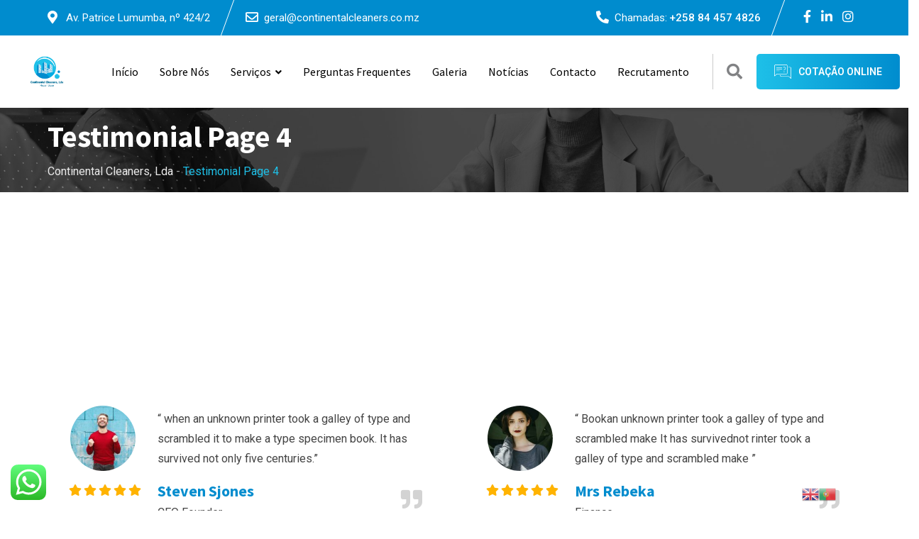

--- FILE ---
content_type: text/html; charset=UTF-8
request_url: https://continentalcleaners.co.mz/testimonial-page-4/
body_size: 25403
content:
<!doctype html>
<html lang="pt-PT">
<head>
	<meta charset="UTF-8">
	<meta name="viewport" content="width=device-width, initial-scale=1.0">
	<link rel="profile" href="https://gmpg.org/xfn/11" />
	<title>Testimonial Page 4 &#8211; Continental Cleaners, Lda</title>
<style>
#wpadminbar #wp-admin-bar-wsm_free_top_button .ab-icon:before {
	content: "\f239";
	color: #FF9800;
	top: 3px;
}
</style><meta name='robots' content='max-image-preview:large' />
<noscript><style>#preloader{display:none;}</style></noscript><link rel='dns-prefetch' href='//fonts.googleapis.com' />
<link rel="alternate" type="application/rss+xml" title="Continental Cleaners, Lda &raquo; Feed" href="https://continentalcleaners.co.mz/feed/" />
<link rel="alternate" type="application/rss+xml" title="Continental Cleaners, Lda &raquo; Feed de comentários" href="https://continentalcleaners.co.mz/comments/feed/" />
<script>
/* <![CDATA[ */
window._wpemojiSettings = {"baseUrl":"https:\/\/s.w.org\/images\/core\/emoji\/15.0.3\/72x72\/","ext":".png","svgUrl":"https:\/\/s.w.org\/images\/core\/emoji\/15.0.3\/svg\/","svgExt":".svg","source":{"concatemoji":"https:\/\/continentalcleaners.co.mz\/wp-includes\/js\/wp-emoji-release.min.js?ver=6.5.5"}};
/*! This file is auto-generated */
!function(i,n){var o,s,e;function c(e){try{var t={supportTests:e,timestamp:(new Date).valueOf()};sessionStorage.setItem(o,JSON.stringify(t))}catch(e){}}function p(e,t,n){e.clearRect(0,0,e.canvas.width,e.canvas.height),e.fillText(t,0,0);var t=new Uint32Array(e.getImageData(0,0,e.canvas.width,e.canvas.height).data),r=(e.clearRect(0,0,e.canvas.width,e.canvas.height),e.fillText(n,0,0),new Uint32Array(e.getImageData(0,0,e.canvas.width,e.canvas.height).data));return t.every(function(e,t){return e===r[t]})}function u(e,t,n){switch(t){case"flag":return n(e,"\ud83c\udff3\ufe0f\u200d\u26a7\ufe0f","\ud83c\udff3\ufe0f\u200b\u26a7\ufe0f")?!1:!n(e,"\ud83c\uddfa\ud83c\uddf3","\ud83c\uddfa\u200b\ud83c\uddf3")&&!n(e,"\ud83c\udff4\udb40\udc67\udb40\udc62\udb40\udc65\udb40\udc6e\udb40\udc67\udb40\udc7f","\ud83c\udff4\u200b\udb40\udc67\u200b\udb40\udc62\u200b\udb40\udc65\u200b\udb40\udc6e\u200b\udb40\udc67\u200b\udb40\udc7f");case"emoji":return!n(e,"\ud83d\udc26\u200d\u2b1b","\ud83d\udc26\u200b\u2b1b")}return!1}function f(e,t,n){var r="undefined"!=typeof WorkerGlobalScope&&self instanceof WorkerGlobalScope?new OffscreenCanvas(300,150):i.createElement("canvas"),a=r.getContext("2d",{willReadFrequently:!0}),o=(a.textBaseline="top",a.font="600 32px Arial",{});return e.forEach(function(e){o[e]=t(a,e,n)}),o}function t(e){var t=i.createElement("script");t.src=e,t.defer=!0,i.head.appendChild(t)}"undefined"!=typeof Promise&&(o="wpEmojiSettingsSupports",s=["flag","emoji"],n.supports={everything:!0,everythingExceptFlag:!0},e=new Promise(function(e){i.addEventListener("DOMContentLoaded",e,{once:!0})}),new Promise(function(t){var n=function(){try{var e=JSON.parse(sessionStorage.getItem(o));if("object"==typeof e&&"number"==typeof e.timestamp&&(new Date).valueOf()<e.timestamp+604800&&"object"==typeof e.supportTests)return e.supportTests}catch(e){}return null}();if(!n){if("undefined"!=typeof Worker&&"undefined"!=typeof OffscreenCanvas&&"undefined"!=typeof URL&&URL.createObjectURL&&"undefined"!=typeof Blob)try{var e="postMessage("+f.toString()+"("+[JSON.stringify(s),u.toString(),p.toString()].join(",")+"));",r=new Blob([e],{type:"text/javascript"}),a=new Worker(URL.createObjectURL(r),{name:"wpTestEmojiSupports"});return void(a.onmessage=function(e){c(n=e.data),a.terminate(),t(n)})}catch(e){}c(n=f(s,u,p))}t(n)}).then(function(e){for(var t in e)n.supports[t]=e[t],n.supports.everything=n.supports.everything&&n.supports[t],"flag"!==t&&(n.supports.everythingExceptFlag=n.supports.everythingExceptFlag&&n.supports[t]);n.supports.everythingExceptFlag=n.supports.everythingExceptFlag&&!n.supports.flag,n.DOMReady=!1,n.readyCallback=function(){n.DOMReady=!0}}).then(function(){return e}).then(function(){var e;n.supports.everything||(n.readyCallback(),(e=n.source||{}).concatemoji?t(e.concatemoji):e.wpemoji&&e.twemoji&&(t(e.twemoji),t(e.wpemoji)))}))}((window,document),window._wpemojiSettings);
/* ]]> */
</script>
<link rel='stylesheet' id='gtranslate-style-css' href='https://continentalcleaners.co.mz/wp-content/plugins/gtranslate/gtranslate-style24.css?ver=6.5.5'  media='all' />
<style id='wp-emoji-styles-inline-css' >

	img.wp-smiley, img.emoji {
		display: inline !important;
		border: none !important;
		box-shadow: none !important;
		height: 1em !important;
		width: 1em !important;
		margin: 0 0.07em !important;
		vertical-align: -0.1em !important;
		background: none !important;
		padding: 0 !important;
	}
</style>
<link rel='stylesheet' id='wp-block-library-css' href='https://continentalcleaners.co.mz/wp-includes/css/dist/block-library/style.min.css?ver=6.5.5'  media='all' />
<style id='wp-block-library-theme-inline-css' >
.wp-block-audio figcaption{color:#555;font-size:13px;text-align:center}.is-dark-theme .wp-block-audio figcaption{color:#ffffffa6}.wp-block-audio{margin:0 0 1em}.wp-block-code{border:1px solid #ccc;border-radius:4px;font-family:Menlo,Consolas,monaco,monospace;padding:.8em 1em}.wp-block-embed figcaption{color:#555;font-size:13px;text-align:center}.is-dark-theme .wp-block-embed figcaption{color:#ffffffa6}.wp-block-embed{margin:0 0 1em}.blocks-gallery-caption{color:#555;font-size:13px;text-align:center}.is-dark-theme .blocks-gallery-caption{color:#ffffffa6}.wp-block-image figcaption{color:#555;font-size:13px;text-align:center}.is-dark-theme .wp-block-image figcaption{color:#ffffffa6}.wp-block-image{margin:0 0 1em}.wp-block-pullquote{border-bottom:4px solid;border-top:4px solid;color:currentColor;margin-bottom:1.75em}.wp-block-pullquote cite,.wp-block-pullquote footer,.wp-block-pullquote__citation{color:currentColor;font-size:.8125em;font-style:normal;text-transform:uppercase}.wp-block-quote{border-left:.25em solid;margin:0 0 1.75em;padding-left:1em}.wp-block-quote cite,.wp-block-quote footer{color:currentColor;font-size:.8125em;font-style:normal;position:relative}.wp-block-quote.has-text-align-right{border-left:none;border-right:.25em solid;padding-left:0;padding-right:1em}.wp-block-quote.has-text-align-center{border:none;padding-left:0}.wp-block-quote.is-large,.wp-block-quote.is-style-large,.wp-block-quote.is-style-plain{border:none}.wp-block-search .wp-block-search__label{font-weight:700}.wp-block-search__button{border:1px solid #ccc;padding:.375em .625em}:where(.wp-block-group.has-background){padding:1.25em 2.375em}.wp-block-separator.has-css-opacity{opacity:.4}.wp-block-separator{border:none;border-bottom:2px solid;margin-left:auto;margin-right:auto}.wp-block-separator.has-alpha-channel-opacity{opacity:1}.wp-block-separator:not(.is-style-wide):not(.is-style-dots){width:100px}.wp-block-separator.has-background:not(.is-style-dots){border-bottom:none;height:1px}.wp-block-separator.has-background:not(.is-style-wide):not(.is-style-dots){height:2px}.wp-block-table{margin:0 0 1em}.wp-block-table td,.wp-block-table th{word-break:normal}.wp-block-table figcaption{color:#555;font-size:13px;text-align:center}.is-dark-theme .wp-block-table figcaption{color:#ffffffa6}.wp-block-video figcaption{color:#555;font-size:13px;text-align:center}.is-dark-theme .wp-block-video figcaption{color:#ffffffa6}.wp-block-video{margin:0 0 1em}.wp-block-template-part.has-background{margin-bottom:0;margin-top:0;padding:1.25em 2.375em}
</style>
<style id='classic-theme-styles-inline-css' >
/*! This file is auto-generated */
.wp-block-button__link{color:#fff;background-color:#32373c;border-radius:9999px;box-shadow:none;text-decoration:none;padding:calc(.667em + 2px) calc(1.333em + 2px);font-size:1.125em}.wp-block-file__button{background:#32373c;color:#fff;text-decoration:none}
</style>
<style id='global-styles-inline-css' >
body{--wp--preset--color--black: #000000;--wp--preset--color--cyan-bluish-gray: #abb8c3;--wp--preset--color--white: #ffffff;--wp--preset--color--pale-pink: #f78da7;--wp--preset--color--vivid-red: #cf2e2e;--wp--preset--color--luminous-vivid-orange: #ff6900;--wp--preset--color--luminous-vivid-amber: #fcb900;--wp--preset--color--light-green-cyan: #7bdcb5;--wp--preset--color--vivid-green-cyan: #00d084;--wp--preset--color--pale-cyan-blue: #8ed1fc;--wp--preset--color--vivid-cyan-blue: #0693e3;--wp--preset--color--vivid-purple: #9b51e0;--wp--preset--color--finbuzz-primary: #fa360a;--wp--preset--color--finbuzz-secondary: #ff5e17;--wp--preset--color--finbuzz-button-dark-gray: #111111;--wp--preset--color--finbuzz-button-light-gray: #a5a5a5;--wp--preset--color--finbuzz-button-white: #ffffff;--wp--preset--gradient--vivid-cyan-blue-to-vivid-purple: linear-gradient(135deg,rgba(6,147,227,1) 0%,rgb(155,81,224) 100%);--wp--preset--gradient--light-green-cyan-to-vivid-green-cyan: linear-gradient(135deg,rgb(122,220,180) 0%,rgb(0,208,130) 100%);--wp--preset--gradient--luminous-vivid-amber-to-luminous-vivid-orange: linear-gradient(135deg,rgba(252,185,0,1) 0%,rgba(255,105,0,1) 100%);--wp--preset--gradient--luminous-vivid-orange-to-vivid-red: linear-gradient(135deg,rgba(255,105,0,1) 0%,rgb(207,46,46) 100%);--wp--preset--gradient--very-light-gray-to-cyan-bluish-gray: linear-gradient(135deg,rgb(238,238,238) 0%,rgb(169,184,195) 100%);--wp--preset--gradient--cool-to-warm-spectrum: linear-gradient(135deg,rgb(74,234,220) 0%,rgb(151,120,209) 20%,rgb(207,42,186) 40%,rgb(238,44,130) 60%,rgb(251,105,98) 80%,rgb(254,248,76) 100%);--wp--preset--gradient--blush-light-purple: linear-gradient(135deg,rgb(255,206,236) 0%,rgb(152,150,240) 100%);--wp--preset--gradient--blush-bordeaux: linear-gradient(135deg,rgb(254,205,165) 0%,rgb(254,45,45) 50%,rgb(107,0,62) 100%);--wp--preset--gradient--luminous-dusk: linear-gradient(135deg,rgb(255,203,112) 0%,rgb(199,81,192) 50%,rgb(65,88,208) 100%);--wp--preset--gradient--pale-ocean: linear-gradient(135deg,rgb(255,245,203) 0%,rgb(182,227,212) 50%,rgb(51,167,181) 100%);--wp--preset--gradient--electric-grass: linear-gradient(135deg,rgb(202,248,128) 0%,rgb(113,206,126) 100%);--wp--preset--gradient--midnight: linear-gradient(135deg,rgb(2,3,129) 0%,rgb(40,116,252) 100%);--wp--preset--gradient--finbuzz-gradient-color: linear-gradient(to right,#ff5e17,#fa360a);--wp--preset--font-size--small: 12px;--wp--preset--font-size--medium: 20px;--wp--preset--font-size--large: 36px;--wp--preset--font-size--x-large: 42px;--wp--preset--font-size--normal: 16px;--wp--preset--font-size--huge: 50px;--wp--preset--spacing--20: 0.44rem;--wp--preset--spacing--30: 0.67rem;--wp--preset--spacing--40: 1rem;--wp--preset--spacing--50: 1.5rem;--wp--preset--spacing--60: 2.25rem;--wp--preset--spacing--70: 3.38rem;--wp--preset--spacing--80: 5.06rem;--wp--preset--shadow--natural: 6px 6px 9px rgba(0, 0, 0, 0.2);--wp--preset--shadow--deep: 12px 12px 50px rgba(0, 0, 0, 0.4);--wp--preset--shadow--sharp: 6px 6px 0px rgba(0, 0, 0, 0.2);--wp--preset--shadow--outlined: 6px 6px 0px -3px rgba(255, 255, 255, 1), 6px 6px rgba(0, 0, 0, 1);--wp--preset--shadow--crisp: 6px 6px 0px rgba(0, 0, 0, 1);}:where(.is-layout-flex){gap: 0.5em;}:where(.is-layout-grid){gap: 0.5em;}body .is-layout-flex{display: flex;}body .is-layout-flex{flex-wrap: wrap;align-items: center;}body .is-layout-flex > *{margin: 0;}body .is-layout-grid{display: grid;}body .is-layout-grid > *{margin: 0;}:where(.wp-block-columns.is-layout-flex){gap: 2em;}:where(.wp-block-columns.is-layout-grid){gap: 2em;}:where(.wp-block-post-template.is-layout-flex){gap: 1.25em;}:where(.wp-block-post-template.is-layout-grid){gap: 1.25em;}.has-black-color{color: var(--wp--preset--color--black) !important;}.has-cyan-bluish-gray-color{color: var(--wp--preset--color--cyan-bluish-gray) !important;}.has-white-color{color: var(--wp--preset--color--white) !important;}.has-pale-pink-color{color: var(--wp--preset--color--pale-pink) !important;}.has-vivid-red-color{color: var(--wp--preset--color--vivid-red) !important;}.has-luminous-vivid-orange-color{color: var(--wp--preset--color--luminous-vivid-orange) !important;}.has-luminous-vivid-amber-color{color: var(--wp--preset--color--luminous-vivid-amber) !important;}.has-light-green-cyan-color{color: var(--wp--preset--color--light-green-cyan) !important;}.has-vivid-green-cyan-color{color: var(--wp--preset--color--vivid-green-cyan) !important;}.has-pale-cyan-blue-color{color: var(--wp--preset--color--pale-cyan-blue) !important;}.has-vivid-cyan-blue-color{color: var(--wp--preset--color--vivid-cyan-blue) !important;}.has-vivid-purple-color{color: var(--wp--preset--color--vivid-purple) !important;}.has-black-background-color{background-color: var(--wp--preset--color--black) !important;}.has-cyan-bluish-gray-background-color{background-color: var(--wp--preset--color--cyan-bluish-gray) !important;}.has-white-background-color{background-color: var(--wp--preset--color--white) !important;}.has-pale-pink-background-color{background-color: var(--wp--preset--color--pale-pink) !important;}.has-vivid-red-background-color{background-color: var(--wp--preset--color--vivid-red) !important;}.has-luminous-vivid-orange-background-color{background-color: var(--wp--preset--color--luminous-vivid-orange) !important;}.has-luminous-vivid-amber-background-color{background-color: var(--wp--preset--color--luminous-vivid-amber) !important;}.has-light-green-cyan-background-color{background-color: var(--wp--preset--color--light-green-cyan) !important;}.has-vivid-green-cyan-background-color{background-color: var(--wp--preset--color--vivid-green-cyan) !important;}.has-pale-cyan-blue-background-color{background-color: var(--wp--preset--color--pale-cyan-blue) !important;}.has-vivid-cyan-blue-background-color{background-color: var(--wp--preset--color--vivid-cyan-blue) !important;}.has-vivid-purple-background-color{background-color: var(--wp--preset--color--vivid-purple) !important;}.has-black-border-color{border-color: var(--wp--preset--color--black) !important;}.has-cyan-bluish-gray-border-color{border-color: var(--wp--preset--color--cyan-bluish-gray) !important;}.has-white-border-color{border-color: var(--wp--preset--color--white) !important;}.has-pale-pink-border-color{border-color: var(--wp--preset--color--pale-pink) !important;}.has-vivid-red-border-color{border-color: var(--wp--preset--color--vivid-red) !important;}.has-luminous-vivid-orange-border-color{border-color: var(--wp--preset--color--luminous-vivid-orange) !important;}.has-luminous-vivid-amber-border-color{border-color: var(--wp--preset--color--luminous-vivid-amber) !important;}.has-light-green-cyan-border-color{border-color: var(--wp--preset--color--light-green-cyan) !important;}.has-vivid-green-cyan-border-color{border-color: var(--wp--preset--color--vivid-green-cyan) !important;}.has-pale-cyan-blue-border-color{border-color: var(--wp--preset--color--pale-cyan-blue) !important;}.has-vivid-cyan-blue-border-color{border-color: var(--wp--preset--color--vivid-cyan-blue) !important;}.has-vivid-purple-border-color{border-color: var(--wp--preset--color--vivid-purple) !important;}.has-vivid-cyan-blue-to-vivid-purple-gradient-background{background: var(--wp--preset--gradient--vivid-cyan-blue-to-vivid-purple) !important;}.has-light-green-cyan-to-vivid-green-cyan-gradient-background{background: var(--wp--preset--gradient--light-green-cyan-to-vivid-green-cyan) !important;}.has-luminous-vivid-amber-to-luminous-vivid-orange-gradient-background{background: var(--wp--preset--gradient--luminous-vivid-amber-to-luminous-vivid-orange) !important;}.has-luminous-vivid-orange-to-vivid-red-gradient-background{background: var(--wp--preset--gradient--luminous-vivid-orange-to-vivid-red) !important;}.has-very-light-gray-to-cyan-bluish-gray-gradient-background{background: var(--wp--preset--gradient--very-light-gray-to-cyan-bluish-gray) !important;}.has-cool-to-warm-spectrum-gradient-background{background: var(--wp--preset--gradient--cool-to-warm-spectrum) !important;}.has-blush-light-purple-gradient-background{background: var(--wp--preset--gradient--blush-light-purple) !important;}.has-blush-bordeaux-gradient-background{background: var(--wp--preset--gradient--blush-bordeaux) !important;}.has-luminous-dusk-gradient-background{background: var(--wp--preset--gradient--luminous-dusk) !important;}.has-pale-ocean-gradient-background{background: var(--wp--preset--gradient--pale-ocean) !important;}.has-electric-grass-gradient-background{background: var(--wp--preset--gradient--electric-grass) !important;}.has-midnight-gradient-background{background: var(--wp--preset--gradient--midnight) !important;}.has-small-font-size{font-size: var(--wp--preset--font-size--small) !important;}.has-medium-font-size{font-size: var(--wp--preset--font-size--medium) !important;}.has-large-font-size{font-size: var(--wp--preset--font-size--large) !important;}.has-x-large-font-size{font-size: var(--wp--preset--font-size--x-large) !important;}
.wp-block-navigation a:where(:not(.wp-element-button)){color: inherit;}
:where(.wp-block-post-template.is-layout-flex){gap: 1.25em;}:where(.wp-block-post-template.is-layout-grid){gap: 1.25em;}
:where(.wp-block-columns.is-layout-flex){gap: 2em;}:where(.wp-block-columns.is-layout-grid){gap: 2em;}
.wp-block-pullquote{font-size: 1.5em;line-height: 1.6;}
</style>
<link rel='stylesheet' id='contact-form-7-css' href='https://continentalcleaners.co.mz/wp-content/plugins/contact-form-7/includes/css/styles.css?ver=5.6.1'  media='all' />
<style id='contact-form-7-inline-css' >
.wpcf7 .wpcf7-recaptcha iframe {margin-bottom: 0;}.wpcf7 .wpcf7-recaptcha[data-align="center"] > div {margin: 0 auto;}.wpcf7 .wpcf7-recaptcha[data-align="right"] > div {margin: 0 0 0 auto;}
</style>
<link rel='stylesheet' id='menu-image-css' href='https://continentalcleaners.co.mz/wp-content/plugins/menu-image/includes/css/menu-image.css?ver=3.0.8'  media='all' />
<link rel='stylesheet' id='dashicons-css' href='https://continentalcleaners.co.mz/wp-includes/css/dashicons.min.css?ver=6.5.5'  media='all' />
<link rel='stylesheet' id='wsm-style-css' href='https://continentalcleaners.co.mz/wp-content/plugins/wp-stats-manager/css/style.css?ver=1.2'  media='all' />
<link rel='stylesheet' id='elementor-icons-css' href='https://continentalcleaners.co.mz/wp-content/plugins/elementor/assets/lib/eicons/css/elementor-icons.min.css?ver=5.15.0'  media='all' />
<link rel='stylesheet' id='elementor-frontend-css' href='https://continentalcleaners.co.mz/wp-content/plugins/elementor/assets/css/frontend-lite.min.css?ver=3.6.7'  media='all' />
<style id='elementor-frontend-inline-css' >
.elementor-kit-471{--e-global-color-primary:#6EC1E4;--e-global-color-secondary:#54595F;--e-global-color-text:#7A7A7A;--e-global-color-accent:#61CE70;--e-global-typography-primary-font-family:"Roboto";--e-global-typography-primary-font-weight:600;--e-global-typography-secondary-font-family:"Roboto Slab";--e-global-typography-secondary-font-weight:400;--e-global-typography-text-font-family:"Roboto";--e-global-typography-text-font-weight:400;--e-global-typography-accent-font-family:"Roboto";--e-global-typography-accent-font-weight:500;}.elementor-section.elementor-section-boxed > .elementor-container{max-width:1170px;}.e-container{--container-max-width:1170px;}.elementor-widget:not(:last-child){margin-bottom:20px;}.elementor-element{--widgets-spacing:20px;}{}h1.entry-title{display:var(--page-title-display);}@media(max-width:1024px){.elementor-section.elementor-section-boxed > .elementor-container{max-width:1024px;}.e-container{--container-max-width:1024px;}}@media(max-width:767px){.elementor-section.elementor-section-boxed > .elementor-container{max-width:767px;}.e-container{--container-max-width:767px;}}
.elementor-7649 .elementor-element.elementor-element-39047ad:not(.elementor-motion-effects-element-type-background), .elementor-7649 .elementor-element.elementor-element-39047ad > .elementor-motion-effects-container > .elementor-motion-effects-layer{background-image:url("https://new.continentalcleaners.co.mz/wp-content/uploads/2022/02/element_32.png");background-position:center center;background-repeat:no-repeat;background-size:cover;}.elementor-7649 .elementor-element.elementor-element-39047ad{transition:background 0.3s, border 0.3s, border-radius 0.3s, box-shadow 0.3s;padding:120px 0px 120px 0px;}.elementor-7649 .elementor-element.elementor-element-39047ad > .elementor-background-overlay{transition:background 0.3s, border-radius 0.3s, opacity 0.3s;}.elementor-7649 .elementor-element.elementor-element-35b4840 > .elementor-element-populated{padding:0px 0px 0px 0px;}.elementor-7649 .elementor-element.elementor-element-bcdc192 > .elementor-element-populated{padding:0px 12px 0px 12px;}.elementor-7649 .elementor-element.elementor-element-37f0bf2 .title-text-button .section-title{color:#FFFFFF;}.elementor-7649 .elementor-element.elementor-element-37f0bf2 .title-text-button .subtitle{color:#FFFFFF;}.elementor-7649 .elementor-element.elementor-element-37f0bf2 .title-text-button .subtitle.style2{border-color:#FFFFFF;}.elementor-7649 .elementor-element.elementor-element-37f0bf2 .title-text-button .section-content{color:#FFFFFF;}.elementor-7649 .elementor-element.elementor-element-37f0bf2 .title-text-button ul li{color:#FFFFFF;}.elementor-bc-flex-widget .elementor-7649 .elementor-element.elementor-element-8ed26c0.elementor-column .elementor-widget-wrap{align-items:center;}.elementor-7649 .elementor-element.elementor-element-8ed26c0.elementor-column.elementor-element[data-element_type="column"] > .elementor-widget-wrap.elementor-element-populated{align-content:center;align-items:center;}.elementor-7649 .elementor-element.elementor-element-8ed26c0 > .elementor-element-populated{padding:0px 12px 0px 12px;}.elementor-7649 .elementor-element.elementor-element-a0c36e3{color:#FFFFFF;}.elementor-7649 .elementor-element.elementor-element-a0c36e3 > .elementor-widget-container{margin:55px 0px 0px 0px;}.elementor-7649 .elementor-element.elementor-element-4efc90c > .elementor-widget-container{margin:20px 0px 0px 0px;padding:0px 12px 0px 12px;}
</style>
<link rel='stylesheet' id='font-awesome-5-all-css' href='https://continentalcleaners.co.mz/wp-content/plugins/elementor/assets/lib/font-awesome/css/all.min.css?ver=3.6.7'  media='all' />
<link rel='stylesheet' id='font-awesome-4-shim-css' href='https://continentalcleaners.co.mz/wp-content/plugins/elementor/assets/lib/font-awesome/css/v4-shims.min.css?ver=3.6.7'  media='all' />
<link rel='stylesheet' id='fluentform-elementor-widget-css' href='https://continentalcleaners.co.mz/wp-content/plugins/fluentform/public/css/fluent-forms-elementor-widget.css?ver=4.3.9'  media='all' />
<link rel='stylesheet' id='finbuzz-gfonts-css' href='//fonts.googleapis.com/css?family=Roboto%3A400%2C500%2C700%2C400%7CSource+Sans+Pro%3A400%2C500%2C600%2C700%2Cnormal&#038;subset=latin&#038;display=fallback&#038;ver=1.4'  media='all' />
<link rel='stylesheet' id='bootstrap-css' href='https://continentalcleaners.co.mz/wp-content/themes/finbuzz/assets/css/bootstrap.min.css?ver=1.4'  media='all' />
<link rel='stylesheet' id='flaticon-finbuzz-css' href='https://continentalcleaners.co.mz/wp-content/themes/finbuzz/assets/fonts/flaticon-finbuzz/flaticon.css?ver=1.4'  media='all' />
<link rel='stylesheet' id='magnific-popup-css' href='https://continentalcleaners.co.mz/wp-content/themes/finbuzz/assets/css/magnific-popup.css?ver=1.4'  media='all' />
<link rel='stylesheet' id='font-awesome-css' href='https://continentalcleaners.co.mz/wp-content/themes/finbuzz/assets/css/font-awesome.min.css?ver=1.4'  media='all' />
<link rel='stylesheet' id='animate-css' href='https://continentalcleaners.co.mz/wp-content/themes/finbuzz/assets/css/animate.min.css?ver=1.4'  media='all' />
<link rel='stylesheet' id='finbuzz-default-css' href='https://continentalcleaners.co.mz/wp-content/themes/finbuzz/assets/css/default.css?ver=1.4'  media='all' />
<link rel='stylesheet' id='finbuzz-elementor-css' href='https://continentalcleaners.co.mz/wp-content/themes/finbuzz/assets/css/elementor.css?ver=1.4'  media='all' />
<link rel='stylesheet' id='finbuzz-rt-animate-css' href='https://continentalcleaners.co.mz/wp-content/themes/finbuzz/assets/css/rt-animate.css?ver=1.4'  media='all' />
<link rel='stylesheet' id='finbuzz-style-css' href='https://continentalcleaners.co.mz/wp-content/themes/finbuzz/assets/css/style.css?ver=1.4'  media='all' />
<style id='finbuzz-style-inline-css' >
	
	.entry-banner {
					background-image: url(https://continentalcleaners.co.mz/wp-content/themes/finbuzz/assets/img/banner.png);
			background-repeat: no-repeat;
			background-size: cover;
			background-position:bottom;
			}

	.content-area {
		padding-top: 0px; 
		padding-bottom: 0px;
	}
		.error-page-area .error-page-content {		 
		background-color: #ffffff;
	}
	
	
</style>
<style id='finbuzz-dynamic-inline-css' >
@media ( min-width:1400px ) { .container {  max-width: 1170px!important; } } a { color: #008cce; }  .primary-color { color: #008cce; } .secondary-color { color: #1ec0e8; }  body { color: #444444; font-family: 'Roboto', sans-serif; font-size: 16px; line-height: 28px; font-weight : normal; font-style: normal; } h1,h2,h3,h4,h5,h6 { font-family: 'Source Sans Pro', sans-serif; font-weight : 700; } h1 { font-size: 46px; line-height: 50px; font-style: normal; } h2 { font-size: 36px; line-height: 44px; font-style: normal; } h3 { font-size: 28px; line-height: 36px; font-style: normal; } h4 { font-size: 22px; line-height: 32px; font-style: normal; } h5 { font-size: 18px; line-height: 28px; font-style: normal; } h6 { font-size: 14px; line-height: 24px; font-style: normal; } .topbar-style-2 .header-top-bar, .topbar-style-3 .header-top-bar{ background-color: #008cce; }  .topbar-right ul .topbar-social a, .mobile-top-bar .header-button i, .topbar-style-2 .header-top-bar .topbar-right ul .topbar-social a, .topbar-style-2 .header-top-bar .header-item i, .topbar-style-3 .header-top-bar .topbar-right ul .topbar-social a, .topbar-style-3 .header-top-bar .header-item i, .topbar-style-4 .header-top-bar .tophead-left .address i, .topbar-style-4 .tophead-right .email i, .topbar-style-4 .tophead-right .info-phone i {  color: #ffffff; } .topbar-left .header-button a, .topbar-style-1 .header-top-bar .topbar-right .header-right-button .header-btn { color: #ffffff; } .topbar-style-1 .header-top-bar .topbar-right .header-right-button .header-btn, .header-style-2 .header-top-right li .header-right-button .header-btn, .accordion-style-3 .accordion-button.collapsed:before, .header-style-4 .info-wrap .header-right-button a{ background-image: linear-gradient(to right, #1ec0e8 , #008cce); } .topbar-style-1 .header-top-bar .topbar-right .header-right-button .header-btn:hover, .header-style-2 .header-top-right li .header-right-button .header-btn:hover, .header-style-4 .info-wrap .header-right-button a:hover, .header-style-4 .info-wrap .header-right-button a:hover { background-image: linear-gradient(to right, #008cce , #1ec0e8); } .mobile-top-bar .header-social li a:hover, .topbar-style-4 .tophead-right .header-button:after{ background:#008cce} .topbar-right ul .topbar-social a:hover, .topbar-left .header-button a i, .header-style-2 .header-top .header-top-middle .header-button a i, .header-style-4 .info-wrap .search-btn i:hover{ color:#008cce} .mobile-top-bar .header-button a{ background-image: linear-gradient(to right, #1ec0e8 , #008cce); } .topbar-style-4 .tophead-left i, .topbar-style-4 .tophead-right i{ color:#008cce}  .header-style-1.trheader .header-menu .additional-menu-area span.side-menu-trigger span, .header-style-2.trheader .header-menu .additional-menu-area span.side-menu-trigger span, .header-style-5.trheader .header-menu .additional-menu-area span.side-menu-trigger span, .header-style-2.trheader .additional-menu-area span.side-menu-trigger span::before, .header-style-3.trheader .header-menu .additional-menu-area span.side-menu-trigger span, .header-style-3.trheader .additional-menu-area span.side-menu-trigger span::before, .header-style-1.trheader .additional-menu-area span.side-menu-trigger span::before { background-color: #ffffff; }  .header-style-6.trheader .header-menu .additional-menu-area span.side-menu-trigger span, .header-style-7.trheader .header-menu .additional-menu-area span.side-menu-trigger span, .header-style-8.trheader .header-menu .additional-menu-area span.side-menu-trigger span {  border-color: #ffffff; } .header-style-6.trheader .header-icon-area:before, .header-style-7.trheader .header-icon-area:before, .header-style-8.trheader .header-icon-area:before {  background:#ffffff; }  .trheader .header-icon-area:before, .header-style-1.trheader .info-wrap .search-btn i:before, .header-style-4.trheader .info-wrap .search-btn i, .header-style-3.trheader .info-wrap .search-btn i:before, .header-style-2.trheader .menu-wrap .info-wrap .header-icon-area .search-icon i, .header-style-1.trheader ul.info-wrap .header-number .media .item-icon, .trheader .header-top-right li .media .item-icon, .trheader.header-style-5 .menu-full-wrap .info-wrap .search-icon a, .header-style-6.trheader .header-icon-area .search-icon a i, .header-style-7.trheader .header-icon-area .search-icon a, .header-style-7.trheader .info-wrap .info .info-text i, .header-style-8.trheader .info-wrap .header-3-right .header-button i, .header-style-8.trheader .header-style-8-menu .menu-wrap .info-wrap .header-icon-area .search-icon a i { color:#ffffff; } .header-style-7 .menu-layout7, .header-style-8 .header-style-8-menu .menu-wrap, .rt-sticky .header-style-8-menu { background-color:#008cce; } .header-style-8.trheader .header-area .header-menu.rt-sticky{ background:transparent; box-shadow:none } .header-style-7 .menu-layout7.rt-sticky { background: rgba(0, 140, 206, 0.95); } .trheader.header-style-7 .menu-layout7.rt-sticky{ background: rgba(0, 140, 206, 0.95); } .header-style-8 .header-top-8-wrap .header-info-wrap i{ color:#008cce; } .site-header .main-navigation nav ul li a { font-family: 'Source Sans Pro', sans serif; font-size: 16px; line-height: 22px; font-weight : normal;  font-style: normal; } .site-header .main-navigation ul li ul li a { font-family: 'Source Sans Pro', sans serif; font-size: 15px; line-height: 22px;  color: #000000; font-style: normal; } .mean-container .mean-nav ul li a { font-family: 'Source Sans Pro', sans serif; font-size: 15px; line-height: 22px; font-weight : normal; font-style: normal; }   .trheader .site-header .main-navigation .menu > li > a, .header-style-1.trheader ul.info-wrap .header-number .media .media-body .item-label, .header-style-1.trheader ul.info-wrap .header-number .media .media-body .item-number, .trheader .header-top-middle .item-paragraph, .header-style-5.trheader .header-number .media .media-body a, .header-style-5.trheader .header-number .media .media-body .item-label, .header-style-2.trheader .header-top .header-top-middle .header-button a, .header-style-2.trheader .header-top-right li .media .media-body .item-label, .header-style-7 .header-menu .info-wrap .info-text a, .header-style-8.trheader .header-top-8-wrap .header-info-wrap span, .header-style-8.trheader .header-top-8-wrap .header-info-wrap a, .header-style-2.trheader .header-top-right li .media .media-body a{ color: #ffffff!important; } .trheader .main-navigation .menu .menu-item-has-children:after{ color:#ffffff; } .header-style-4 .info-wrap .search-btn i:hover{ color: #008cce; } .site-header .main-navigation ul li ul li a { color: #000000; } .additional-menu-area .sidenav-social span a:hover i, .additional-menu-area .sidenav ul li a:hover, .additional-menu-area .sidenav .closebtn{ color: #008cce; } .header-style-5.trheader .header-area .header-menu.rt-sticky{ background:#008cce; } .header-style-5 .header-area .header-menu.rt-sticky{ background:#008cce; } .site-header .main-navigation ul li ul li, .site-header .main-navigation ul li ul{ background-color: #ffffff; } .site-header .main-navigation ul.menu li ul.sub-menu li:hover { background-color: #ffffff; } .site-header .main-navigation ul.menu li ul.sub-menu li:hover:after{ color:#111111; } .site-header .main-navigation ul li.mega-menu ul.sub-menu li a:hover, .site-header .main-navigation ul li ul li a:hover:before, .site-header .main-navigation ul li ul li a::before { color: #1ec0e8; } .site-header .main-navigation ul.menu li ul.sub-menu li a:hover { color: #1ec0e8; } .site-header .main-navigation ul li.mega-menu > ul.sub-menu { background-color: #ffffff} .site-header .main-navigation ul li.mega-menu ul.sub-menu li a { color: #000000} .site-header .main-navigation ul li.mega-menu > ul.sub-menu li:hover:before { color: #1ec0e8; } .site-header .main-navigation ul li ul:after, .site-header .main-navigation ul li.mega-menu > ul:after { background:#008cce; } .mean-container a.meanmenu-reveal, .mean-container .mean-nav ul li a.mean-expand { color: #008cce; } .mean-container a.meanmenu-reveal span { background-color: #008cce; } .mean-container .mean-bar {  border-color: #008cce; } .mean-container .mean-nav ul li.current_page_item > a, .mean-container .mean-nav ul li.current-menu-item > a, .mean-container .mean-nav ul li.current-menu-parent > a { color: #008cce; } .header-style-1 ul.info-wrap .header-number .media .item-icon { color: #008cce; } .site-header .search-box .search-text { border-color: #008cce; } .header-style-1 .site-header .header-top .icon-left { border-color: #1ec0e8; } .header-style-1.trheader .rt-sticky ul.info-wrap .header-number .media .item-icon { color:#008cce} .rt-sticky-menu-wrapper { border-color: #008cce} .header-style-6.trheader .header-area .header-menu.rt-sticky{ background-color:#008cce; } .entry-banner .entry-banner-content h1 { color: #ffffff; } .breadcrumb-area .entry-breadcrumb span a, .breadcrumb-trail ul.trail-items li a { color: #ebebeb; } .breadcrumb-area .entry-breadcrumb span a:hover, .breadcrumb-trail ul.trail-items li a:hover { color: #1ec0e8; } .breadcrumb-trail ul.trail-items li, .entry-banner .entry-breadcrumb .delimiter, .entry-banner .entry-breadcrumb .dvdr { color: #a6a6a6; } .breadcrumb-area .entry-breadcrumb > span:last-child, .breadcrumb-trail ul.trail-items li > span { color: #1ec0e8; } .entry-banner:after {   background: rgba(0, 0, 0, 0); } .entry-banner .entry-banner-content { padding-top: 14px; padding-bottom: 15px; }  a.scrollup { background-color: #008cce; } a.scrollup:hover { color: #008cce; } .footer-top-area { background-color: #ffffff;  }  .footer-area .widgettitle:after, .footer-area .mc4wp-form .mc4wp-form-fields .mc4-subscriber button{ background-color: #008cce; } .footer-area .widgettitle:before{ background-color: #1ec0e8; }  .footer-top-area .widget a:hover, .footer-top-area .widget a:active, .footer-style-4 .footer-top-area .copyright_wrap .copyright a:hover, .footer-style-5 .footer-top-area .copyright_wrap .copyright a:hover, .footer-style-3 .footer-top-area.has-footer-img .copyright_wrap .copyright a:hover, .footer-style-1 .footer-area .copyright a:hover, .footer-top-area .widget ul.menu li a:hover:before, .footer-top-area .widget_archive li a:hover:before, .footer-style-4 .footer-bottom .copyright-wrap .copyright a:hover, .footer-top-area .widget_categories li a:hover:before, .footer-top-area .widget_pages li a:hover:before, .footer-top-area .widget_meta li a:hover:before, .footer-style-4 .footer-bottom .footer-menu li a:hover, .footer-top-area .widget_recent_entries ul li a:hover:before, .footer-top-area .widget ul.menu > li a:hover, .footer-top-area .widget ul.menu li a:hover:before, .footer-top-area .widget ul.menu > li a:hover:before, .footer-style-3 .footer-top-area.has-footer-img .widget ul.menu li a:hover, .footer-style-3 .footer-top-area.has-footer-img .widget ul.menu li a:hover:before, .footer-style-4 .footer-top-area .widget ul.menu li a:hover, .footer-style-5 .footer-top-area .widget ul.menu li a:hover, .footer-style-4 .footer-top-area .widget ul.menu li a:hover:before, .footer-style-5 .footer-top-area .widget ul.menu li a:hover:before, .footer-area .copyright a:hover, .footer-style-3 .footer-top-area.has-footer-img .corporate-address li a:hover, .footer-style-4 .footer-top-area .corporate-address li a:hover, .footer-style-5 .footer-top-area .corporate-address li a:hover, .footer-top-area .widget_finbuzz_address ul li a:hover { color: #008cce!important; } .footer-style-2 .footer-top-area .rt_footer_social_widget .footer-social li a:hover { background-color: #008cce; } .rt-box-title-1 span { border-top-color: #008cce; } .footer-area .rt_footer_social_widget .footer-social li a:hover{ background:#008cce; }  .widget_finbuzz_download .download-list .item .item-icon2 a, .sidebar-widget-area .widget_recent_comments ul li.recentcomments:hover::after, .sidebar-widget-area .widget_recent_comments ul li.recentcomments:hover::before { background:#008cce; } .sidebar-widget-area .widget ul li a:hover { color: #008cce; } .sidebar-widget-area .widget ul li:before, .blog-date:after, .sidebar-widget-area .widget h3.widgettitle::after { background:#008cce; } .rt-post-box .post-box-style .media .media-body ul li a, .post-box-style .post-box-date ul li i, .post-box-style .media-body h3 a:hover, .feature-post-layout .entry-title a:hover, .post-tab-layout .post-box-date ul li:first-child, .post-tab-layout .entry-title a:hover, .blog-box .entry-content ul li a:hover, .blog-box .entry-content h3:hover a, .rt_widget_recent_entries_with_image .topic-box .posted-date i { color:#008cce; } .search-form input:focus { border-color: #008cce; } .sidebar-widget-area .rt_widget_recent_entries_with_image .media-body .posted-date a, .sidebar-widget-area .widget ul li.active a, .sidebar-widget-area .widget ul li.active a:before, .footer-top-area .search-form input.search-submit, .footer-top-area ul li:before, .footer-top-area ul li a:before, .author-widget .phone-number-layout .phone a:hover { color: #008cce; } .footer-top-area .search-form input.search-submit, .footer-top-area ul li a:before, .footer-top-area .stylish-input-group .input-group-addon button i { color: #008cce; } .footer-top-area .stylish-input-group .input-group-addon button:hover { background: #008cce; } .rt-box-title-1, .author-widget .phone-number-layout .author-icon > div{ background-color: #008cce; } .sidebar-widget-area .widget_recent_comments ul li.recentcomments:hover > span:before, .footer-area .mc4wp-form .mc4wp-form-fields .mc4-subscriber button:hover, .sidebar-widget-area .widget h3.widgettitle::before, .sidebar-widget-area .widget_block h2:before{ background-color: #1ec0e8; } .feature-post-layout .post-box-date ul li.feature-date, .rt_widget_recent_entries_with_image .topic-box .widget-recent-post-title a:hover, .single-post .entry-content ul li a:hover, .blog .entry-content ul li a:hover { color: #008cce; } .rt_widget_recent_entries_with_image .topic-box .post-date1 span { background-color: #008cce; } .sidebar-widget-area .mc4wp-form .form-group .item-btn { background-color: #008cce; } .sidebar-widget-area .mc4wp-form .form-group .item-btn:hover { background-color: #1ec0e8; } .post-tab-layout ul.btn-tab li .active { background-color: #008cce; } .call-to-action-content .rtin-des .item-btn:hover, .download-list ul li a{ background-color: #008cce; } .download-list ul li a:hover { background-color: #1ec0e8; } .sidebar-widget-area .widget_calendar td a, .sidebar-widget-area .widget_calendar a:hover, .download-list .item .item-icon i { color: #008cce; } .menu-service-menu-container #menu-service-menu .service-sidebar-menu:after, .download-list .item:after{ background-color:#008cce; } .menu-service-menu-container #menu-service-menu .service-sidebar-menu a::after{ border-color:#008cce; } .single-service-1  .elementor-widget-container:after{ border-bottom: 55px solid #008cce; } .sidebar-widget-area .widget_recent_comments ul li.recentcomments:hover::before, .wp-block-archives li a:hover:before, .wp-block-categories li a:hover:before, .wp-block-archives li:hover{ color:#008cce!important; } .widget_block .wp-block-latest-comments .wp-block-latest-comments__comment a:hover{ color:#008cce; } .entry-footer .about-author .media-body .author-title, .entry-title h1 a { color: #008cce; } .comments-area .main-comments .replay-area a:hover { background-color: #008cce; } .blog-style-2 .readmore-btn:hover { background-color: #008cce; color: #ffffff; } .entry-header .entry-meta .post-date:after, blockquote:before, .single-post .single-post-list li:before, .entry-footer .item-tags a:hover{ background:#008cce; } .entry-footer .post-share .share-links a:hover, .post-navigation .post-nav-title a:hover, .rt-related-post-info .post-date ul li.post-relate-date, .post-navigation .next-article a:hover, .post-navigation .prev-article a:hover{ color:#008cce} .error-page-area {   background-color: #ffffff; } .error-page-area .text-1 {  color: #111111; } .error-page-area .text-2 { color: #000000; } .error-page-area .error-page-content .go-home a:after {   background: #008cce; } .error-page-area .error-page-content .go-home a:before {   background: #1ec0e8; } .error-btn{ background: #008cce; } .comments-area > h4:before, .comment-respond > h4:before{ background: #1ec0e8; } .comments-area > h4::after, .comment-respond > h4:after{ background: #008cce; } .submit-btn:hover { background-color: #1ec0e8; } .footer-top-area .mc4wp-form .form-group .item-btn:hover { background-color: #1ec0e8; } .submit-btn:after {   background: #008cce; } .submit-btn:before {   background: #1ec0e8; }   .sidebar-widget-area .widget_calendar caption, .sidebar-widget-area .widget_calendar table td#today { background: #008cce; } .footer-top-area .mc4wp-form .form-group .item-btn { background: #008cce; } .entry-footer ul.item-tags li a:hover, .entry-header .entry-meta ul li a:hover { color: #008cce; }  .about-author ul.author-box-social li a:hover { color: #008cce; }  .post-navigation .next-article i, .post-navigation .prev-article i { color: #008cce; } .entry-header .entry-meta ul li i, .entry-header .entry-post-meta ul li a { color: #008cce; } .single-post .entry-content ol li:before, .entry-content ol li:before { background-color: #008cce; } .rt-related-post .title-section h2:after { background-color: #008cce; } .blog .entry-content .entry-title a:hover, .content-search .entry-content .entry-title a:hover{ color: #008cce; } .blog .blog-layout-1 .blog-box .entry-content h3 a:hover{ color: #008cce; }  .sidebar-widget-area .widget_block.widget_search .wp-block-search__button{ background-color: #008cce; }  .sidebar-widget-area .widget ul li a:hover:before{ color: #008cce; } .pagination-area ul li.active a, .pagination-area ul li a:hover { background-color: #008cce; border-color:#008cce;  } .pagination-area ul li.active a{ border-color:#008cce; } .widget_block .wp-block-latest-comments .wp-block-latest-comments__comment:hover:before{ color:#008cce; } .rt-woo-nav .owl-custom-nav .owl-prev:hover, .rt-woo-nav .owl-custom-nav .owl-next:hover { background-color: #1ec0e8; }  .rt-drop, .post-detail-style3 .breadcrumbs-area2 .breadcrumbs-content ul li, .post-detail-style3 .breadcrumbs-area2 .breadcrumbs-content ul li a, .post-detail-style3 .breadcrumbs-area2 .breadcrumbs-content ul li a:hover, .breadcrumbs-area2 .breadcrumbs-content h3 a:hover, .post-detail-style3 .post-3-no-img-meta ul.post-info-light li a:hover, .post-detail-style3 .entry-meta li a:hover, .rt-news-box .post-cat span a:hover, .rt-news-box .topic-box .post-date1 span a:hover, .rt_widget_recent_entries_with_image .topic-box .post-date1 span a:hover, .sidebar-widget-area .widget.title-style-1 h3.widgettitle, .search-form input.search-submit, ul.news-info-list li i, .search-form input.search-submit:hover, .rt-cat-list-widget li:hover a, .footer-top-area .search-form input.search-submit, .ui-cat-tag a:hover, .entry-post-meta .post-author a:hover, .post-detail-style2 .post-info-light ul li a:hover, .post-detail-style2 .entry-meta li a:hover, .entry-title a:hover, .blog-layout-1 .entry-meta ul li a:hover, .blog-box .blog-bottom-content-holder ul li i, .blog .entry-content ul li i, .blog-layout-2 .blog-list .entry-content .blog-date i, .content-search .entry-content ul li i, .footer-top-area .rt-news-box .dark .rt-news-box-widget .media-body a:hover, .entry-footer .share-social ul a:hover, .archive .entry-content ul li i, .archive .entry-content .entry-title a:hover{ color: #008cce; } .blog-box .entry-content .blog-date:after{ background-color:#008cce; } .search-form button, #respond form .btn-send:hover{ color:#008cce; }  .rt-box-title-2,.blog-box .blog-img-holder .entry-content, button, input[type="button"], input[type="reset"], input[type="submit"], .sidebar-widget-area .widget.title-style-1 h3.widgettitle, .rt-cat-list-widget li:before, .elementor-widget-wp-widget-categories ul li:before, .cat-holder-text, .blog-layout-2 .entry-meta .blog-cat ul li a:hover, .blog-layout-3 .entry-meta ul li.blog-cat li a:hover, #respond form .btn-send {   background-color: #008cce; } .elementor-widget-wp-widget-categories ul li a:before {   color: #008cce; } .elementor-widget-wp-widget-categories ul li:hover a { color: #1ec0e8; } .post-detail-style2 .cat-holder:before {   border-top: 8px solid #008cce; } .footer-top-area .widget_tag_cloud a:hover { background-color: #008cce !important; } .entry-content .wpb_layerslider_element a.layerslider-button, .comments-area h3.comment-num:after {  background: #008cce; } .entry-content .btn-read-more-h-b, .pagination-area ul li span .header-style-10.trheader #tophead .tophead-social li a:hover {   border: 1px solid #008cce; } .bottomBorder {   border-bottom: 2px solid #008cce; } .search-form input.search-field { border-color: #008cce; }  .search-form input.search-submit { background-color: #008cce; border: 2px solid #008cce; } .sidebar-widget-area .widget.title-style-1 h3.widgettitle span { border-top: 10px solid #008cce; }  .sidebar-widget-area .widget_tag_cloud a:hover, .sidebar-widget-area .widget_product_tag_cloud a:hover { background-color: #008cce; } .cat-holder:before {   border-top: 8px solid #008cce; } .footer-bottom-social ul li a { background-color: #008cce; } .footer-bottom-social ul li a:hover {   background-color: #1ec0e8; } .page-links span.current .page-number, .page-links a.post-page-numbers:hover .page-number { background-color: #008cce; }  .service-grid-layout2 .service-item .service-content .service-button1 a:after, .service-grid-layout2 .service-item:after, .rt-related-service .service-item .service-content, .rt-related-service .rtin-item .rtin-content, .service-grid-layout3 .service-item:hover .service-content:after{ background-color: #008cce; } .elementor-3673 .elementor-element.elementor-element-6559048 .elementor-icon-list-icon i, .elementor-3673 .elementor-element.elementor-element-26af55c .elementor-icon-list-icon i, .service-grid-layout3 .service-item .service-title a:hover { color:#008cce; }  #sb_instagram #sbi_images .sbi_item .sbi_photo_wrap::before{ background-color: rgba(0, 140, 206, 0.79); } .portfolio-single .single-portfolio-img-wrap:before, .rt-woo-nav .owl-custom-nav .owl-prev, .rt-woo-nav .owl-custom-nav .owl-next{  background:#008cce; }  .gallery-single .rt-swiper-slider .rt-swiper-container .swiper-button > div{ background:#008cce; } .gallery-multi-layout-1 .rtin-item .rtin-figure .rtin-content .item-button .gallery-btn{ color:#008cce; } .gallery-default .rtin-item .rtin-content .rtin-cat a, .gallery-multi-layout-2 .rtin-item h3 a:hover{ color:#1ec0e8; } .gallery-multi-layout-2 .rtin-item .item-icon a:hover, .gallery-single .rt-swiper-slider .rt-swiper-container .swiper-button > div:hover{ background-color:#1ec0e8; } .fluentform .team-form-input .team-fluent-date .ff-el-input--content:before, .rtin-item .rtin-content h3 a:hover { color:#008cce; }  .team-single .rtin-item-wrap .rtin-item .rtin-social ul.rtin-social-icon li a:hover, .team-multi-layout-1 .rtin-item .team-thumb .rtin-social-icon, .team-multi-layout-1 .rtin-item:hover::before, .team-multi-layout-2 .rtin-item:hover .rtin-content-wrap .rtin-content .btn-style4::after, .team-multi-layout-2 .rtin-item .rtin-content-wrap .rtin-content .rtin-designation:after, .team-single .rtin-item-wrap .rtin-content .rtin-designation::after, .team-single .rtin-item-wrap .rtin-content ul li::before { background:#008cce;  } .team-multi-layout-2 .rtin-item .rtin-content-wrap .rtin-content .rtin-designation:before{ background:#1ec0e8; } .team-multi-layout-1 .rtin-item:hover::after { border-color:#008cce; } .team-single .rtin-item .rtin-thums:after{ border-bottom: 55px solid #008cce; } .team-related-post .rtin-item .rtin-social li ul li a{ background:#008cce; } .team-related-post .rtin-item .rtin-social li ul li a:hover{ background:#fff; color:#008cce; } .team-single .rtin-item-wrap .rtin-item .rtin-social ul.rtin-social-icon li a{ color:#008cce; } .team-single .rtin-item-wrap .rtin-content .rtin-designation::before { background-color:#1ec0e8; } .widget_fluentform_widget .service-form-btn .ff-btn-submit, .fluentform .team-form-btn button.ff-btn{ background:#008cce; } .widget_fluentform_widget .service-form-btn .ff-btn-submit:hover, .fluentform .team-form-btn button.ff-btn:hover{ background:#1ec0e8; } .btn-style2:after { background-color:#008cce; } .btn-style1:hover { background-color:#008cce; border-color:#008cce; } .btn-style1 svg path{ fill:#008cce; } .header-style-6 .header-icon-area .search-icon a:hover i{ color:#008cce; } .header-search .stylish-input-group input[type=search], .header-search .header-search-form input[type=search], .header-search .custom-search-input input[type=text]{  border-color:#008cce; }  @-webkit-keyframes pulse2 { 0% {  -webkit-box-shadow: 0 0 0 0 #008cce;;   box-shadow: 0 0 0 0 #008cce;; } 70% {  -webkit-box-shadow: 0 0 0 20px rgba(94, 223, 255, 0);   box-shadow: 0 0 0 20px rgba(94, 223, 255, 0); } 100% {  -webkit-box-shadow: 0 0 0 0 rgba(94, 223, 255, 0);   box-shadow: 0 0 0 0 rgba(94, 223, 255, 0); }  }  @keyframes pulse2 { 0% {  -webkit-box-shadow: 0 0 0 0 #008cce;;   box-shadow: 0 0 0 0 #008cce;; } 70% {  -webkit-box-shadow: 0 0 0 20px rgba(94, 223, 255, 0);   box-shadow: 0 0 0 20px rgba(94, 223, 255, 0); } 100% {  -webkit-box-shadow: 0 0 0 0 rgba(94, 223, 255, 0);   box-shadow: 0 0 0 0 rgba(94, 223, 255, 0); }  } .btn-style3{ background:#008cce} .btn-style3:hover svg path{ fill:#008cce} .btn-style5 svg path, .btn-style8 svg path, .btn-style7 svg path{ fill:#008cce; } .btn-style5:hover{ background-color:#008cce; } .loadMore{ border-color:#008cce; } .loadMore:hover, .btn-style6:hover, .btn-style7:hover{ color:#008cce; } .btn-style6::before, .btn-style6::after{ background-color:#008cce; } .btn-style8{ border-color:#008cce; color:#008cce; } .info-style9 .info-item:hover .info-button7 .btn-style8 {   background-color: #008cce;   border: 1px solid#008cce; } .service-grid-layout6 .service-item:hover .btn-style8:hover{ color:#008cce; } .sec-title .sub-title { color: #008cce; } .section-title h2:after, .sec-title.style2 .rtin-title:before, .sec-title.style2 .rtin-title:after, .sec-title.style1 .sec-title-holder .rtin-title::after { background: #008cce; } .sec-title.style2 .section-title span { color: #008cce; } .barshow .title-bar, .about-info-text h2:after { background-color: #008cce; } .sec-title.style4 .rtin-title:after { background-color: #008cce; } .sec-title.style1 .sec-title-holder .rtin-title::before{ background: #1ec0e8; } .banner-slider-addon .main-banner-slider .play-btn .play-icon, .banner-slider-addon .banner-content .banner-btn-list li a span i{ color: #008cce; } .banner-slider-addon .banner-content .banner-btn-list li a:hover{ background-color: #008cce; } .banner-slider-addon .banner-content .banner-btn-list li a svg path{ fill:#008cce; } .barshow .title-bar2{ background-color:#008cce; } .barshow .title-bar1{ background-color:#1ec0e8; } .about-image-text .about-content .sub-rtin-title, .title-text-button .subtitle{ color: #008cce; }  .rt-owl-nav-1.slider-nav-enabled .owl-carousel .owl-nav > div { background-color: #008cce; } .rt-owl-nav-1.slider-nav-enabled .owl-carousel .owl-nav > div:hover { background-color: #1ec0e8; } .rt-owl-nav-1.slider-dot-enabled .owl-carousel .owl-dot:hover span, .team-grid-style2.rt-owl-nav-1.slider-dot-enabled .owl-carousel .owl-dot.active span, .rt-owl-nav-1.slider-dot-enabled .owl-carousel .owl-dot.active span, .team-multi-layout-3 .rtin-item .rtin-designation::after, .team-multi-layout-3 .rtin-item .rtin-social > li> a, .team-multi-layout-3 .rtin-item .rtin-social li ul li a, .team-grid-style2 .swiper-pagination span.swiper-pagination-bullet-active, .team-multi-layout-4 .rtin-item .rtin-content-wrap .mask-wrap .rtin-content .rtin-title::after, .team-multi-layout-4 .rtin-item .rtin-social li ul li a:hover, .team-multi-layout-5 .rtin-item:hover .rtin-content-wrap .mask-wrap, .team-multi-layout-5 .rtin-item .rtin-social li ul li a:hover { background-color: #008cce; } .team-multi-layout-3 .rtin-item .rtin-social li ul li a:hover{ color:#008cce; } .team-multi-layout-4 .rtin-item svg path{ fill:#008cce; } .rt-owl-nav-2.slider-dot-enabled .owl-carousel .owl-dot:hover span, .rt-owl-nav-2.slider-dot-enabled .owl-carousel .owl-dot.active span { background-color: #008cce; } .rt-owl-nav-2.slider-nav-enabled .owl-carousel .owl-nav > div:hover { background: #1ec0e8; } .info-box .info-title a:hover, .info-style1 .info-item .info-icon, .info-style2 .info-item .info-title a:hover, .info-style1 .info-item .info-content .info-title a:hover, .info-box .info-item .info-price, .info-style3 .media-icon .info-icon, .info-style10 .info-item .info-text, .info-style3 .info-item .info-button .button, .info-style2 .info-item .info-button .button, .info-style7 .info-item .info-button .button{   color: #008cce; } .info-style5 .info-item .info-button .info-button { border-color: #1ec0e8; } .info-style3 .info-item .info-button .info-button, .info-style2 .info-item .info-button .info-button, .info-style5 .info-item .link-shape .info-button a:hover, .info-style7 .info-item:hover .info-title, .info-style8 .info-item:hover .icon-circle-box .icon-body .info-icon i, .info-style12 .info-item .info-content .info-title a:hover, .info-style12 .info-item .info-content .info-title:hover { color:#008cce; } .info-style1 .info-item:hover .info-media .info-number{ border-color:transparent transparent #008cce transparent; } .info-box.info-style2 .info-item:before, .info-style4 .info-item:hover .info-content .info-button .btn-style4::after, .info-style7 .info-item:hover .rtin-media::before, .info-style7 .info-item:hover .rtin-media::after{ background-color:#008cce; } .info-style5 .info-item::before{ background-image: linear-gradient(to top,#008cce, transparent); } .info-style8 .info-item .icon-circle-box .circle-image svg path:nth-child(1), .info-style8 .info-item .icon-circle-box .circle-image svg path:nth-child(2), .info-style8 .info-item .icon-circle-box .circle-image svg path:nth-child(4), .info-style11 .info-item .info-box-memo li:nth-child(3) svg path{ fill:#008cce; } .info-style11 .info-item .info-box-memo li:nth-child(2) svg path{ stroke:#008cce; } .info-style12 .info-item:hover .info-media .info-number{ border-color: transparent transparent #008cce; transparent; }  .rt-counter.rtin-counter-style1 .rtin-item .rtin-content .rtin-counter .success-count::after, .rt-counter.rtin-counter-style2 .rtin-item .rtin-content .rtin-counter .success-count::after{ background-color: #008cce; } .rt-counter.rtin-counter-style3 .rtin-item::after{ background-color: #008cce; }  .testimonial-2 .slick-slide .testimonial-content-wrap .person-info:before, .testimonial-1 .slick-arrow:hover, .testimonial-1 .slick-prev:hover,   .testimonial-1 .slick-next:hover, .testimonial-1 .slick-prev:focus, .testimonial-1 .slick-next:focus, .testimonial-4 .testimonial-item .testimonial-top-area .testimonial-figure .item-icon i, .testimonial-4 .testimonial-item .testimonial-designation:after, .testimonial-5 .testimonial-item .testimonial-designation:after, .testimonial-5 .rt-related-slider .swiper-button-next:hover, .testimonial-6 .swiper-pagination .swiper-pagination-bullet-active, .testimonial-5 .rt-related-slider .swiper-button-prev:hover{ background-color: #008cce; }  .testimonial-2 .slick-arrow:hover:before, .testimonial-6 .testimonial-item .testimonial-content .test-footer .author-info .testimonial-title, .testimonial-3 .rt-related-slider .swiper-button > div{ color:#008cce; } .testimonial-5 .testimonial-item .person-info p{ border-color:#008cce; }  .service-grid-layout1 .service-content .service-title a:hover, .service-grid-layout2 .service-item .service-title a:hover, .service-grid-layout4 .service-item:hover .service-content .service-title a {   color: #008cce; } .service-grid-layout1 .service-item:hover .service-title a, .service-grid-layout1 .service-item:hover .service-title {   color: #fff; } .service-grid-layout1 .service-item:hover .service-box-content .btn-style1, .service-layout5 .swiper-pagination .swiper-pagination-bullet-active{ background-color: #008cce; border-color: #008cce; } .service-grid-layout7 .service-item .service-content .service-title::before, .service-grid-layout7 .service-item:hover .service-content{ background-color: #008cce; } .service-grid-layout7 .service-item:hover .service-content .service-title::before{ background-color:#fff; } .post-default .post-grid-item .entry-content h3 a:hover, .post-grid-style1 .post-grid-item .entry-content ul li i, .post-grid-style1 .post-grid-item .blog-btn:hover, .post-multi-grid .rtin-item-post .rtin-title a:hover{ color:#008cce; } .post-grid-style1 .post-grid-item .entry-content .blog-date:after{ background-color:#008cce; } .post-grid-style2 .post-grid-item .entry-content .blog-btn svg path, .post-multi-grid .rtin-item-post .blog-btn svg path{ fill:#008cce; } .post-grid-style2 .post-grid-item .post-img .blog-cat a:hover{ background-color:#008cce; color:#fff; } .post-grid-style2 .post-grid-item .entry-content .blog-btn:hover, .post-multi-grid .rtin-item-post .blog-btn:hover, .post-grid-style2 .post-grid-item .entry-content .post-grid-meta li a:hover, .post-grid-style2 .post-grid-item .entry-content .post-grid-meta li i, .post-grid-style4 .rtin-item-post .rtin-content ul li i{ color:#008cce} .post-default.post-grid-style3 .rtin-item-post .rtin-img .blog-date, .post-default.post-grid-style4 .rtin-item-post .blog-date{ background:#008cce} .rtin-insurance-tab.tab-style1 .feature-tab-layout ul.nav-tabs .nav-item a.active{ background:#008cce; border-color:#008cce; } .rtin-insurance-tab.tab-style1 .feature-tab-layout ul.nav-tabs .nav-item a:after{ border-top: 16px solid #008cce; } .rtin-insurance-tab.tab-style2 .rtin-item .insur-tab-more:hover, .rtin-insurance-tab.tab-style2 .nav-tabs .nav-item a::before{ background:#008cce; } .rtin-insurance-tab.tab-style2 .rtin-item ul li:after{ color:#008cce; } .fixed-sidebar-left .elementor-widget-wp-widget-nav_menu ul > li > a:hover, .fix-bar-bottom-copyright .rt-about-widget ul li a:hover, .fixed-sidebar-left .rt-about-widget ul li a:hover { color: #008cce; } .element-side-title h5:after {   background: #1ec0e8; } .element-side-title h5 {   color: #008cce; } .fixed-sidebar-addon .elementor-widget-wp-widget-nav_menu ul > li > a:hover, .fixed-sidebar-addon .rt-about-widget .footer-social li a:hover {   color: #008cce; } .rt-cat-list-widget li:before, .rtin-faq .faq-item .faq-number span {   background: #008cce; } .elementor-icon-list-items .elementor-icon-list-item i, .address-style2 .rtin-item:hover .rtin-icon i {   color: #008cce; } .rtin-address-default .rtin-item .rtin-info a:hover, .rtin-address-default .rtin-item .rtin-icon i { color: #1ec0e8; } .rtin-logo-slider .rtin-item:hover {   border-color: #008cce; } .elementor-accordion .elementor-tab-title.elementor-active .elementor-accordion-icon-opened { color: #008cce; } .cta-style1 .action-box, .cta-default.cta-style6::after, .cta-style7 .action-box, .cta-style7::after{ background-color:#008cce; } .cta-style1:after, .single-service-cta .cta-style1:after{ background-color: rgba(0, 140, 206, 0.2); } .cta-style1:before, .single-service-cta .cta-style1:before{ background-color: rgba(0, 140, 206, 0.1); } .cta-style4 .btn-style1:hover svg path, .cta-style6 .action-box .btn-style1:hover svg path, .cta-style7 .action-box .btn-style1:hover svg path{ fill:#008cce} .service-grid-layout6 .service-item:after, .portfolio-multi-layout-6 .rtin-item:after{ background-color: rgba(0, 140, 206, 0.79); } .service-grid-layout6 .service-item .btn-style7{ color:#008cce; } .service-grid-layout6 .service-item:hover .btn-style7, .service-grid-layout6 .service-item:hover .btn-style7 svg path{ color:#fff; fill:#fff; } .rt-video .rtin-video .rtin-play .play-icon, .video-slider.video-style5 .play-btn .play-icon{ color:#008cce} .rt-video.video-style2, .video-slider.video-style5 .video-gallery-slider .swiper-pagination.swiper-pagination-bullets .swiper-pagination-bullet.swiper-pagination-bullet-active, .video-style4 .rtin-video .rtin-play .play-text::before{ background-color:#008cce} .progress-circular-layout .progress-circular span i{ color:#008cce; } .progress-circular-layout .progress-circular-wrap:after{ background:#008cce; } .progress-circular-layout .progress-circular:after, .progress-circle .style-2.has-shape::before{ background:#008cce; } .counter-style1 .success-count-wrap::after, .counter-style2 .success-count-wrap .count:after, .counter-style3 .success-count-wrap .count:after{ background:#008cce; } .fluentform-widget-title::before{ background:#1ec0e8; } .fluentform-widget-title::after, .fluentform .frm-fluent-form .callback-btn, .fluentform .frm-fluent-form .free-consultation-btn .ff-btn-submit{ background:#008cce; } .fluentform .frm-fluent-form .ff-el-form-control:focus{ border-color:#008cce; } .fluentform .frm-fluent-form .callback-btn:hover, .fluentform .frm-fluent-form .free-consultation-btn .ff-btn-submit:hover{ color:#008cce; } .portfolio-single .cat-list a, .portfolio-single .portfoilo-info-wrap ul.project-list li.post-share .share-links a:hover, .portfolio-single .portfolio-post-navigation .pad-lr-15 .portfolio-icon a, .portfolio-single .portfolio-post-navigation .pad-lr-15 .portfolio-content h3 a:hover, .portfolio-single .single-port-cat a, .portfolio-multi-layout-4 .rtin-item .rtin-figure .read-more-btn, .portfolio-multi-layout-5 .read-more-btn:hover, .portfolio-multi-layout-5 .rtin-item .rtin-content .cat-list a, .portfolio-multi-layout-6 .rtin-item .portfolio-btn .read-more-btn:hover, .portfolio-default.portfolio-layout7  .rtin-item .rtin-content .read-more-btn, .portfolio-default.portfolio-layout7 .rtin-item .rtin-content .title-area h3 a:hover, .portfolio-multi-layout-8 .rtin-item .rtin-content h3 a:hover { color:#008cce; } .portfolio-multi-layout-1 .rtin-item::before { background-image: linear-gradient(to top,#008cce, transparent); } .portfolio-single .portfoilo-info-wrap .info-title, .portfolio-multi-layout-2 .rtin-item .rtin-figure .rtin-content .cat-list::after, .portfolio-single .portfolio-post-navigation .pad-lr-15:hover .portfolio-icon a, .portfolio-multi-layout-4 .rtin-item .rtin-content::before, .portfolio-multi-layout-5 .rtin-item .rtin-content, .portfolio-multi-layout-5 .swiper-button-next:hover, .portfolio-multi-layout-5 .swiper-button-prev:hover, .portfolio-default.portfolio-layout7 .rtin-item .rtin-content .title-area::after, .portfolio-default.portfolio-layout7 .rtin-item:hover .rtin-content .read-more-btn, .portfolio-multi-layout-8 .rtin-item .rtin-content .portfolio-btn, .portfolio-multi-layout-8 .rtin-item .rtin-content .portfolio-btn:hover { background-color:#008cce; } .portfolio-multi-layout-2 .rtin-item .rtin-figure .rtin-content .cat-list::before{ background-color:#1ec0e8; } .contact-info-default .contact-info .section-line-one { background-color:#1ec0e8; } .contact-info-default .contact-info .section-line-two, .contact-info-default.info-style2 .contact-info .contact-icon span:after, .rtin-contact-info-default.info-style3 .list-item::before{ background-color:#008cce; } .main-banner-slider .swiper-button-next:hover, .main-banner-slider .swiper-button-prev:hover{ color:#fff; background:#008cce; } .banner-slider-addon .main-banner-slider .single-slider .banner-content .banner-title:before, .main-banner-slider .swiper-pagination-bullet-active, .banner-addon .banner-title::before, .main-banner-slider3 .swiper-button-next:hover, .main-banner-slider3 .swiper-button-prev:hover{ background:#008cce; } .main-banner-slider.slider-style2 .slider-social-section li span, .main-banner-slider.slider-style2 .slider-social-section li a:hover, .banner-slider-addon .main-banner-slider .single-slider .banner-content .subtitle, .banner-social-section li span, .banner-addon .banner-social-section li a:hover, .banner-slider-addon.slider-style3 .main-banner-slider3 .play-btn .play-icon, .main-banner-slider3 .swiper-button-next, .main-banner-slider3 .swiper-button-prev, .video-play-icon{ color:#008cce; } .main-banner-slider .swiper-pagination-bullet-active:after{ background:#1ec0e8; } .image-style1 .image-box .about-shape li:nth-child(2){ border-bottom: 55px solid #008cce; } .image-style1 .image-box .about-shape li:nth-child(3){ border: 5px solid #008cce; } .image-style2 .image-box .quotetion-icon, .image-style1 .image-box .image-info{ background-color:#008cce; } .animate-image-style7 .shape-point .start-point i, .animate-image-style7 .shape-point .end-point i{ color:#008cce; } .animate-image-style7 .has-animation svg path:nth-child(1){ stroke:#008cce; } .image-style11 .image-box li:nth-child(2) svg path{ fill:#008cce; } .image-style11 .image-box li:nth-child(3) svg path{ stroke:#008cce; } .pricing-plan .pricing-title:after, .content-toggle .nav-tabs .nav-link.active, .pricing-switch-container .switch-button{ background-color:#008cce; } .pricing-plan .pricing-title:before { background-color:#1ec0e8; } .pricing-plan .pricing-btn a, .pricing--style-2 .pricing__content .pricing__price-heading .price-box .pricing__price{ color:#008cce; } .pricing-plan .pricing-btn a:hover, .pricing--style-2:hover .pricing__content .pricing-button .pricing-btn{ background-color:#008cce; color:#fff; border-color: #008cce; } .pricing--style-2:hover{ border-color:#008cce; } .country-location .location-item .map-icon ul li{ color:#008cce; } @keyframes pulse {   0% { box-shadow: 0 0 0 0 #008cce;   }   70% { box-shadow: 0 0 0 20px rgba(12, 31, 215, 0);   }   100% { box-shadow: 0 0 0 0 rgba(12, 31, 215, 0);   } } .rt-accordion .accordion-button.collapsed:before, .rt-accordion .accordion-header button, .accordion-style-2 .accordion-button::before{ color:#008cce; } .rt-accordion.accordion-style-3 .accordion-button.collapsed:before{ color:#fff; }  .rt-related-slider .section-title .swiper-button > div:hover, .accordion-style-4 .accordion-button::before{ background-color:#008cce; } .gmap-section .left .elementor-element-populated:after{ background-color:#008cce; } .title-text-button .subtitle.style2{ color:#008cce; border-color:#008cce; } .cta-style4, .cta-style5::before, .cta-style5::after { background-color:#008cce; } 
</style>
<link rel='stylesheet' id='google-fonts-1-css' href='https://fonts.googleapis.com/css?family=Roboto%3A100%2C100italic%2C200%2C200italic%2C300%2C300italic%2C400%2C400italic%2C500%2C500italic%2C600%2C600italic%2C700%2C700italic%2C800%2C800italic%2C900%2C900italic%7CRoboto+Slab%3A100%2C100italic%2C200%2C200italic%2C300%2C300italic%2C400%2C400italic%2C500%2C500italic%2C600%2C600italic%2C700%2C700italic%2C800%2C800italic%2C900%2C900italic&#038;display=auto&#038;ver=6.5.5'  media='all' />
<script type="text/javascript" src="https://continentalcleaners.co.mz/wp-includes/js/jquery/jquery.min.js?ver=3.7.1" id="jquery-core-js"></script>
<script type="text/javascript" src="https://continentalcleaners.co.mz/wp-content/plugins/dynamic-qr-code/sos/wp/assets/sosApi.js?ver=6.5.5" id="sos-api-ajax-js"></script>
<script type="text/javascript" src="https://continentalcleaners.co.mz/wp-content/plugins/elementor/assets/lib/font-awesome/js/v4-shims.min.js?ver=3.6.7" id="font-awesome-4-shim-js"></script>
<link rel="https://api.w.org/" href="https://continentalcleaners.co.mz/wp-json/" /><link rel="alternate" type="application/json" href="https://continentalcleaners.co.mz/wp-json/wp/v2/pages/7649" /><link rel="EditURI" type="application/rsd+xml" title="RSD" href="https://continentalcleaners.co.mz/xmlrpc.php?rsd" />
<meta name="generator" content="WordPress 6.5.5" />
<link rel="canonical" href="https://continentalcleaners.co.mz/testimonial-page-4/" />
<link rel='shortlink' href='https://continentalcleaners.co.mz/?p=7649' />
<link rel="alternate" type="application/json+oembed" href="https://continentalcleaners.co.mz/wp-json/oembed/1.0/embed?url=https%3A%2F%2Fcontinentalcleaners.co.mz%2Ftestimonial-page-4%2F" />
<link rel="alternate" type="text/xml+oembed" href="https://continentalcleaners.co.mz/wp-json/oembed/1.0/embed?url=https%3A%2F%2Fcontinentalcleaners.co.mz%2Ftestimonial-page-4%2F&#038;format=xml" />
	   
    <!-- Wordpress Stats Manager -->
    <script>
          var _wsm = _wsm || [];
           _wsm.push(['trackPageView']);
           _wsm.push(['enableLinkTracking']);
           _wsm.push(['enableHeartBeatTimer']);
          (function() {
            var u="https://continentalcleaners.co.mz/wp-content/plugins/wp-stats-manager/";
            _wsm.push(['setUrlReferrer', ""]);
            _wsm.push(['setTrackerUrl',"https://continentalcleaners.co.mz/?wmcAction=wmcTrack"]);
            _wsm.push(['setSiteId', "1"]);
            _wsm.push(['setPageId', "7649"]);
            _wsm.push(['setWpUserId', "0"]);           
            var d=document, g=d.createElement('script'), s=d.getElementsByTagName('script')[0];
            g.type='text/javascript'; g.async=true; g.defer=true; g.src=u+'js/wsm_new.js'; s.parentNode.insertBefore(g,s);
          })();
    </script>
    <!-- End Wordpress Stats Manager Code -->
      <link rel="icon" href="https://continentalcleaners.co.mz/wp-content/uploads/2022/07/cropped-FavCont-32x32.png" sizes="32x32" />
<link rel="icon" href="https://continentalcleaners.co.mz/wp-content/uploads/2022/07/cropped-FavCont-192x192.png" sizes="192x192" />
<link rel="apple-touch-icon" href="https://continentalcleaners.co.mz/wp-content/uploads/2022/07/cropped-FavCont-180x180.png" />
<meta name="msapplication-TileImage" content="https://continentalcleaners.co.mz/wp-content/uploads/2022/07/cropped-FavCont-270x270.png" />
		<style  id="wp-custom-css">
			.footer-top-area {
    color: #444444;
    font-size: 16px;
    border-top: none;
    background-color: #ffffff;
    padding: 20px 0 15px;
}

.footer-style-2 .footer-top-address .address-box .address-info {
  color: #e8e8e8;
  padding-right: 130px;
  font-size: 14px;
}

.banner-content.layout-1{
	margin-bottom: -220px
}

.footer-top-widget{
	margin-top: -60px;
/* 	margin-bottom: -60px; */
}

.copyright_wrap{
	margin-top: 0px;
	si
}

.footer-area .copyright_wrap {
    margin-top: -55px;
	  margin-bottom: -50px;
	font-size: 10px;
	color: red
}

.download-list .item:last-child {
    margin-bottom: 0;
		display: none
}

/* ********************  */
.col-sm-4 {
    
    width: 300px;
		height:50px;
    margin-right: 150px;
    margin-bottom: 20px;
}

input[type="text"], input[type="email"], input[type="url"], input[type="password"], input[type="search"], input[type="number"], input[type="tel"], input[type="range"], input[type="date"], input[type="month"], input[type="week"], input[type="time"], input[type="datetime"], input[type="datetime-local"], input[type="color"], textarea {
    color: #666;
    border: 1px solid #ccc;
    height: 50px;
	border-radius: 5px;
	width: 440px
}

.elementor-column-gap-default>.elementor-column>.elementor-element-populated {
    padding: 10px;
    
}

[type=button]:not(:disabled), [type=reset]:not(:disabled), [type=submit]:not(:disabled), button:not(:disabled) {
    cursor: pointer;
	border-radius: 40px;
	padding: 20px
}

textarea {
	margin-top: 50px;
    width: 900px;
	height: 100px
}		</style>
		</head>
<body class="page-template page-template-elementor_header_footer page page-id-7649 wp-embed-responsive sticky-header header-style-4 footer-style-2 has-topbar topbar-style-3 no-sidebar right-sidebar product-grid-view has-footer-widget elementor-default elementor-template-full-width elementor-kit-471 elementor-page elementor-page-7649">
		<div id="preloader" class="img-pre-loader" style="background-image:url(https://continentalcleaners.co.mz/wp-content/themes/finbuzz/assets/img/preloader.gif);"></div>	<div id="page" class="site">		
		<a class="skip-link screen-reader-text" href="#content">Skip to content</a>		
		<header id="masthead" class="site-header">			
			<div id="header-4" class="header-area">
							
				<div id="tophead" class="header-top-bar align-items-center">
	<div class="container">
		<div class="d-flex align-items-center justify-content-between">
							<div class="topbar-left">
											<div class="header-location header-item">
						<i class="fas fa-map-marker-alt"></i>Av. Patrice Lumumba, nº 424/2						</div>
																<div class="header-email header-item">
						<i class="far fa-envelope"></i><a href="mailto:geral@continentalcleaners.co.mz">geral@continentalcleaners.co.mz</a>
						</div>
									</div>
										<div class="topbar-right">
																	<div class="header-phone header-item">
							<i class="fas fa-phone-alt"></i><span>Chamadas:</span><a href="tel:+258 84 457 4826">+258 84 457 4826</a>
						</div>
																<ul>
							<li class="topbar-social">
							<div class="social-icon">
															<a target="_blank" href="https://web.facebook.com/continentalcleanersmz/"><i class="fab fa-facebook-f"></i></a>
															<a target="_blank" href="https://www.linkedin.com/company/continentalcleaners/"><i class="fab fa-linkedin-in"></i></a>
															<a target="_blank" href="https://www.instagram.com/continentalmoz/"><i class="fab fa-instagram"></i></a>
														</div>
							</li>
						</ul>
						
				</div>
				
		</div>
	</div>
</div>												<div id="rt-sticky-placeholder"></div>
<div class="header-menu mobile-menu menu-layout1" id="header-menu">
	<div class="container">
		<div class="menu-full-wrap">
			<div class="site-branding-wrap">
				<div class="site-branding">
					<a class="dark-logo" href="https://continentalcleaners.co.mz/"><img width="2032" height="952" src="https://continentalcleaners.co.mz/wp-content/uploads/2022/07/CONTINENTAL-CLEANERS-Logo-1-2.png" class="attachment-full size-full" alt="" srcset="https://continentalcleaners.co.mz/wp-content/uploads/2022/07/CONTINENTAL-CLEANERS-Logo-1-2.png 2032w, https://continentalcleaners.co.mz/wp-content/uploads/2022/07/CONTINENTAL-CLEANERS-Logo-1-2-300x141.png 300w, https://continentalcleaners.co.mz/wp-content/uploads/2022/07/CONTINENTAL-CLEANERS-Logo-1-2-1024x480.png 1024w, https://continentalcleaners.co.mz/wp-content/uploads/2022/07/CONTINENTAL-CLEANERS-Logo-1-2-768x360.png 768w, https://continentalcleaners.co.mz/wp-content/uploads/2022/07/CONTINENTAL-CLEANERS-Logo-1-2-1536x720.png 1536w" /></a>
						<a class="light-logo" href="https://continentalcleaners.co.mz/"><img width='192' height='47' src='https://continentalcleaners.co.mz/wp-content/themes/finbuzz/assets/img/logo-light.svg' alt='Continental Cleaners, Lda'></a>
				</div>
			</div>
			<div class="header-right">
				<div class="menu-wrap">
					<div id="site-navigation" class="main-navigation">
						<nav class="menu-main-menu-container"><ul id="menu-main-menu" class="menu"><li id="menu-item-4526" class="menu-item menu-item-type-post_type menu-item-object-page menu-item-home menu-item-4526"><a href="https://continentalcleaners.co.mz/">Início</a></li>
<li id="menu-item-7698" class="menu-item menu-item-type-post_type menu-item-object-page menu-item-7698"><a href="https://continentalcleaners.co.mz/sobre-nos/">Sobre Nós</a></li>
<li id="menu-item-7550" class="menu-item menu-item-type-post_type menu-item-object-page menu-item-has-children menu-item-7550"><a href="https://continentalcleaners.co.mz/servicos/">Serviços</a>
<ul class="sub-menu">
	<li id="menu-item-8829" class="menu-item menu-item-type-custom menu-item-object-custom menu-item-8829"><a href="https://continentalcleaners.co.mz/servico/servico-de-limpeza/">Limpeza Industrial</a></li>
	<li id="menu-item-8830" class="menu-item menu-item-type-custom menu-item-object-custom menu-item-8830"><a href="https://continentalcleaners.co.mz/servico/servico-de-limpeza/">Limpeza De Escritórios</a></li>
	<li id="menu-item-8831" class="menu-item menu-item-type-custom menu-item-object-custom menu-item-8831"><a href="#">Soluções de Jardinagem e Paisagismo</a></li>
</ul>
</li>
<li id="menu-item-4957" class="menu-item menu-item-type-post_type menu-item-object-page menu-item-4957"><a href="https://continentalcleaners.co.mz/faq-page/">Perguntas Frequentes</a></li>
<li id="menu-item-4809" class="menu-item menu-item-type-post_type menu-item-object-page menu-item-4809"><a href="https://continentalcleaners.co.mz/galeria/">Galeria</a></li>
<li id="menu-item-4971" class="menu-item menu-item-type-post_type menu-item-object-page menu-item-4971"><a href="https://continentalcleaners.co.mz/noticias/">Notícias</a></li>
<li id="menu-item-4690" class="menu-item menu-item-type-post_type menu-item-object-page menu-item-4690"><a href="https://continentalcleaners.co.mz/contacto/">Contacto</a></li>
<li id="menu-item-7872" class="menu-item menu-item-type-custom menu-item-object-custom menu-item-7872"><a href="https://continentalcleaners.co.mz/recrutamento/">Recrutamento</a></li>
</ul></nav>					</div>
				</div>
				<ul class="info-wrap">
											<li class="search-btn">
							<div class="search-icon">
	<a href="#header-search" title="Search">
		<i class="fas fa-search"></i>
	</a>
</div>						</li>
																<li>
							<div class="header-right-button">
							<a target="_self" class="header-btn" href="https://continentalcleaners.co.mz/cotacao-online/"><span class="btn-img"><img width="24" height="20" src="https://continentalcleaners.co.mz/wp-content/themes/finbuzz/assets/element/shape36.png" alt="shape"></span><span class="btn-text">Cotação Online</span></a>
							</div>
						</li>
					 
				</ul>
			</div>
		</div>
	</div>
</div>							</div>
		</header>
		
<div class="rt-header-menu mean-container" id="meanmenu">

            <div class="mobile-top-bar" id="mobile-top-fix">
	<div class="header-top">
		<div>
							<div class="info-phone header-info "><span><i class="flaticon-telephone"></i><a href="tel:+258 84 457 4826">+258 84 457 4826</a></span>
			</div>
					</div>
	</div>
			<ul class="header-social">
							<li><a target="_blank" href="https://web.facebook.com/continentalcleanersmz/"><i class="fab fa-facebook-f"></i></a></li>
							<li><a target="_blank" href="https://www.linkedin.com/company/continentalcleaners/"><i class="fab fa-linkedin-in"></i></a></li>
							<li><a target="_blank" href="https://www.instagram.com/continentalmoz/"><i class="fab fa-instagram"></i></a></li>
					</ul>
				<div class="header-button">
				<a target="_self" href="https://continentalcleaners.co.mz/cotacao-online/">Cotação Online</a>
		</div>
		
</div>
            <div id="mobile-sticky-placeholder"></div>
    <div class="mobile-mene-bar" id="mobile-men-bar">
        <div class="mean-bar">
            <a href="https://continentalcleaners.co.mz/"><img width="2032" height="952" src="https://continentalcleaners.co.mz/wp-content/uploads/2022/07/CONTINENTAL-CLEANERS-Logo-1-2.png" class="attachment-full size-full" alt="" srcset="https://continentalcleaners.co.mz/wp-content/uploads/2022/07/CONTINENTAL-CLEANERS-Logo-1-2.png 2032w, https://continentalcleaners.co.mz/wp-content/uploads/2022/07/CONTINENTAL-CLEANERS-Logo-1-2-300x141.png 300w, https://continentalcleaners.co.mz/wp-content/uploads/2022/07/CONTINENTAL-CLEANERS-Logo-1-2-1024x480.png 1024w, https://continentalcleaners.co.mz/wp-content/uploads/2022/07/CONTINENTAL-CLEANERS-Logo-1-2-768x360.png 768w, https://continentalcleaners.co.mz/wp-content/uploads/2022/07/CONTINENTAL-CLEANERS-Logo-1-2-1536x720.png 1536w" /></a>
            <span class="sidebarBtn ">
                <span class="bar"></span>
                <span class="bar"></span>
                <span class="bar"></span>
                <span class="bar"></span>
            </span>
        </div>
    
        <div class="rt-slide-nav">
            <div class="offscreen-navigation">
                <nav class="menu-main-menu-container"><ul id="menu-main-menu-1" class="menu"><li class="menu-item menu-item-type-post_type menu-item-object-page menu-item-home menu-item-4526"><a href="https://continentalcleaners.co.mz/">Início</a></li>
<li class="menu-item menu-item-type-post_type menu-item-object-page menu-item-7698"><a href="https://continentalcleaners.co.mz/sobre-nos/">Sobre Nós</a></li>
<li class="menu-item menu-item-type-post_type menu-item-object-page menu-item-has-children menu-item-7550"><a href="https://continentalcleaners.co.mz/servicos/">Serviços</a>
<ul class="sub-menu">
	<li class="menu-item menu-item-type-custom menu-item-object-custom menu-item-8829"><a href="https://continentalcleaners.co.mz/servico/servico-de-limpeza/">Limpeza Industrial</a></li>
	<li class="menu-item menu-item-type-custom menu-item-object-custom menu-item-8830"><a href="https://continentalcleaners.co.mz/servico/servico-de-limpeza/">Limpeza De Escritórios</a></li>
	<li class="menu-item menu-item-type-custom menu-item-object-custom menu-item-8831"><a href="#">Soluções de Jardinagem e Paisagismo</a></li>
</ul>
</li>
<li class="menu-item menu-item-type-post_type menu-item-object-page menu-item-4957"><a href="https://continentalcleaners.co.mz/faq-page/">Perguntas Frequentes</a></li>
<li class="menu-item menu-item-type-post_type menu-item-object-page menu-item-4809"><a href="https://continentalcleaners.co.mz/galeria/">Galeria</a></li>
<li class="menu-item menu-item-type-post_type menu-item-object-page menu-item-4971"><a href="https://continentalcleaners.co.mz/noticias/">Notícias</a></li>
<li class="menu-item menu-item-type-post_type menu-item-object-page menu-item-4690"><a href="https://continentalcleaners.co.mz/contacto/">Contacto</a></li>
<li class="menu-item menu-item-type-custom menu-item-object-custom menu-item-7872"><a href="https://continentalcleaners.co.mz/recrutamento/">Recrutamento</a></li>
</ul></nav>            </div>
        </div>
    </div>
</div>
		<div id="header-search" class="header-search">
	            <button type="button" class="close">×</button>
	            <form class="header-search-form">
	                <input type="search" value="" name="s" placeholder="Pesquisar aqui">
	                <button type="submit" class="search-btn">
	                    <i class="fas fa-search"></i>
	                </button>
	            </form>
	    </div>
		<div id="content" class="site-content">			
				<div class="entry-banner">
				<div class="container">
			<div class="entry-banner-content">
									<h1 class="entry-title">Testimonial Page 4</h1>
													<div class="breadcrumb-area"><div class="entry-breadcrumb"><!-- Breadcrumb NavXT 7.1.0 -->
<span property="itemListElement" typeof="ListItem"><a property="item" typeof="WebPage" title="Go to Continental Cleaners, Lda." href="https://continentalcleaners.co.mz" class="home" ><span property="name">Continental Cleaners, Lda</span></a><meta property="position" content="1"></span><span class="dvdr"> - </span><span property="itemListElement" typeof="ListItem"><span property="name" class="post post-page current-item">Testimonial Page 4</span><meta property="url" content="https://continentalcleaners.co.mz/testimonial-page-4/"><meta property="position" content="2"></span></div></div>							</div>
		</div>
	</div>

					<div data-elementor-type="wp-page" data-elementor-id="7649" class="elementor elementor-7649">
									<section class="elementor-section elementor-top-section elementor-element elementor-element-39047ad elementor-section-boxed elementor-section-height-default elementor-section-height-default rt-parallax-bg-no" data-id="39047ad" data-element_type="section" data-settings="{&quot;background_background&quot;:&quot;classic&quot;}">
						<div class="elementor-container elementor-column-gap-default">
					<div class="elementor-column elementor-col-100 elementor-top-column elementor-element elementor-element-35b4840" data-id="35b4840" data-element_type="column">
			<div class="elementor-widget-wrap elementor-element-populated">
								<section class="elementor-section elementor-inner-section elementor-element elementor-element-1b34b02 elementor-section-boxed elementor-section-height-default elementor-section-height-default rt-parallax-bg-no" data-id="1b34b02" data-element_type="section">
						<div class="elementor-container elementor-column-gap-default">
					<div class="elementor-column elementor-col-50 elementor-inner-column elementor-element elementor-element-bcdc192" data-id="bcdc192" data-element_type="column">
			<div class="elementor-widget-wrap elementor-element-populated">
								<div class="elementor-element elementor-element-37f0bf2 elementor-widget elementor-widget-rt-text-with-button" data-id="37f0bf2" data-element_type="widget" data-widget_type="rt-text-with-button.default">
				<div class="elementor-widget-container">
			<div class="title-text-button barshow text-style1">
	
			<h4 class="subtitle style2">TESTIMONIALS<span class="title-bar1"></span><span class="title-bar2"></span></h4>
				<h2 class="section-title">Check what our client Say about us</h2>	<div class="section-content"></div>
	</div>		</div>
				</div>
					</div>
		</div>
				<div class="elementor-column elementor-col-50 elementor-inner-column elementor-element elementor-element-8ed26c0" data-id="8ed26c0" data-element_type="column">
			<div class="elementor-widget-wrap elementor-element-populated">
								<div class="elementor-element elementor-element-a0c36e3 elementor-widget elementor-widget-text-editor" data-id="a0c36e3" data-element_type="widget" data-widget_type="text-editor.default">
				<div class="elementor-widget-container">
			<style>/*! elementor - v3.6.7 - 03-07-2022 */
.elementor-widget-text-editor.elementor-drop-cap-view-stacked .elementor-drop-cap{background-color:#818a91;color:#fff}.elementor-widget-text-editor.elementor-drop-cap-view-framed .elementor-drop-cap{color:#818a91;border:3px solid;background-color:transparent}.elementor-widget-text-editor:not(.elementor-drop-cap-view-default) .elementor-drop-cap{margin-top:8px}.elementor-widget-text-editor:not(.elementor-drop-cap-view-default) .elementor-drop-cap-letter{width:1em;height:1em}.elementor-widget-text-editor .elementor-drop-cap{float:left;text-align:center;line-height:1;font-size:50px}.elementor-widget-text-editor .elementor-drop-cap-letter{display:inline-block}</style>				<p>Our agency can only be as strong as our peopleagenhave run their businesses Duis aute irure dolorreprehenderit in voluptate.</p>						</div>
				</div>
					</div>
		</div>
							</div>
		</section>
				<div class="elementor-element elementor-element-4efc90c elementor-widget elementor-widget-rt-testimonial" data-id="4efc90c" data-element_type="widget" data-widget_type="rt-testimonial.default">
				<div class="elementor-widget-container">
			<div class="default-testimonial testimonial-6">
	<div class="rt-related-slider" data-xld = '{&quot;slidesPerView&quot;:2,&quot;loop&quot;:true,&quot;spaceBetween&quot;:30,&quot;slidesPerGroup&quot;:1,&quot;centeredSlides&quot;:false,&quot;slideToClickedSlide&quot;:true,&quot;autoplay&quot;:{&quot;delay&quot;:2000},&quot;speed&quot;:2000,&quot;breakpoints&quot;:{&quot;0&quot;:{&quot;slidesPerView&quot;:1},&quot;576&quot;:{&quot;slidesPerView&quot;:1},&quot;768&quot;:{&quot;slidesPerView&quot;:1},&quot;992&quot;:{&quot;slidesPerView&quot;:1},&quot;1200&quot;:{&quot;slidesPerView&quot;:2},&quot;1600&quot;:{&quot;slidesPerView&quot;:2}},&quot;auto&quot;:false}'>
		            <div class="swiper-wrapper">
                                                        <div class="swiper-slide yes">
                        <div class="testimonial-item">
                            <div class="test-author">
                                <div class="testimonial-figure">
                                                                                                                        <div class="testimonial-thumb"><img loading="lazy" decoding="async" width="150" height="150" src="https://continentalcleaners.co.mz/wp-content/uploads/2021/10/team7-150x150.jpg" class="attachment-thumbnail size-thumbnail wp-post-image" alt="" /></div>
                                                                                                            </div>
                                                                    <ul class="rating">
                                                                                    <li class="star-rate"><i class="fa fa-star" aria-hidden="true"></i></li>
                                                                                    <li class="star-rate"><i class="fa fa-star" aria-hidden="true"></i></li>
                                                                                    <li class="star-rate"><i class="fa fa-star" aria-hidden="true"></i></li>
                                                                                    <li class="star-rate"><i class="fa fa-star" aria-hidden="true"></i></li>
                                                                                    <li class="star-rate"><i class="fa fa-star" aria-hidden="true"></i></li>
                                        			
                                                                            </ul>
                                                            </div>
                            <div class="testimonial-content">
                                <p>“ when an unknown printer took a galley of type and scrambled it to make a type specimen book. It has survived not only five centuries.”</p>                                <div class="test-footer">
                                    <div class="author-info">
                                        <h5 class="testimonial-title">Steven Sjones</h5>
                                        <div class="testimonial-designation"> CEO Founder</div>                                    </div>
                                    <div class="item-icon">
                                        <i class="fas fa-quote-right"></i>
                                    </div>
                                </div>
                            </div>
                        </div>
                    </div>
                                                        <div class="swiper-slide yes">
                        <div class="testimonial-item">
                            <div class="test-author">
                                <div class="testimonial-figure">
                                                                                                                        <div class="testimonial-thumb"><img loading="lazy" decoding="async" width="150" height="150" src="https://continentalcleaners.co.mz/wp-content/uploads/2021/10/testimonial-150x150.jpg" class="attachment-thumbnail size-thumbnail wp-post-image" alt="" /></div>
                                                                                                            </div>
                                                                    <ul class="rating">
                                                                                    <li class="star-rate"><i class="fa fa-star" aria-hidden="true"></i></li>
                                                                                    <li class="star-rate"><i class="fa fa-star" aria-hidden="true"></i></li>
                                                                                    <li class="star-rate"><i class="fa fa-star" aria-hidden="true"></i></li>
                                                                                    <li class="star-rate"><i class="fa fa-star" aria-hidden="true"></i></li>
                                                                                    <li class="star-rate"><i class="fa fa-star" aria-hidden="true"></i></li>
                                        			
                                                                            </ul>
                                                            </div>
                            <div class="testimonial-content">
                                <p>“ Bookan unknown printer took a galley of type and scrambled make It has survivednot rinter took a galley of type and scrambled make ”</p>                                <div class="test-footer">
                                    <div class="author-info">
                                        <h5 class="testimonial-title">Mrs Rebeka</h5>
                                        <div class="testimonial-designation"> Finance</div>                                    </div>
                                    <div class="item-icon">
                                        <i class="fas fa-quote-right"></i>
                                    </div>
                                </div>
                            </div>
                        </div>
                    </div>
                                                        <div class="swiper-slide yes">
                        <div class="testimonial-item">
                            <div class="test-author">
                                <div class="testimonial-figure">
                                                                                                                        <div class="testimonial-thumb"><img loading="lazy" decoding="async" width="150" height="150" src="https://continentalcleaners.co.mz/wp-content/uploads/2021/10/blog2-150x150.jpg" class="attachment-thumbnail size-thumbnail wp-post-image" alt="" /></div>
                                                                                                            </div>
                                                                    <ul class="rating">
                                                                                    <li class="star-rate"><i class="fa fa-star" aria-hidden="true"></i></li>
                                                                                    <li class="star-rate"><i class="fa fa-star" aria-hidden="true"></i></li>
                                                                                    <li class="star-rate"><i class="fa fa-star" aria-hidden="true"></i></li>
                                                                                    <li class="star-rate"><i class="fa fa-star" aria-hidden="true"></i></li>
                                        			
                                                                                    <li><i class="fa fa-star" aria-hidden="true"></i></li>
                                                                            </ul>
                                                            </div>
                            <div class="testimonial-content">
                                <p>“ when an unknown printer took a galley of type and scrambled it to make a type specimen book. It has survived not only five centuries.”</p>                                <div class="test-footer">
                                    <div class="author-info">
                                        <h5 class="testimonial-title">Robert Smith</h5>
                                        <div class="testimonial-designation"> CEO</div>                                    </div>
                                    <div class="item-icon">
                                        <i class="fas fa-quote-right"></i>
                                    </div>
                                </div>
                            </div>
                        </div>
                    </div>
                            </div>
                            <div class="swiper-pagination"></div>
        					</div>
</div>		</div>
				</div>
					</div>
		</div>
							</div>
		</section>
							</div>
		</div><!--#content-->



<footer>
	<div id="footer-2" class="footer-area">
							<div class="footer-top-address">
				<div class="figure-img1">
					<img src="https://continentalcleaners.co.mz/wp-content/themes/finbuzz/assets/element/figure5.png" alt="figure5" width="872" height="724">
				</div>
				<div class="figure-img2">
					<img src="https://continentalcleaners.co.mz/wp-content/themes/finbuzz/assets/element/figure6.png" alt="figure6" width="487" height="269">
				</div>
				<div class="container">
					<div class="row">
													<div class="col-md-4 col-sm-6">
								<div class="address-box">
																			<h3 class="address-title">Cidade de Maputo										</h3>
																												<div class="address-info">Av. Patrice Lumumba, nº 424/2 +258 21422124 geral@continentalcleaners.co.mz										</div>
										
								</div>
							</div>
																			<div class="col-md-4 col-sm-6">
								<div class="address-box">
																			<h3 class="address-title">Cidade da Beira										</h3>
																			
										<div class="address-info">B. Maquinino - Rua do Bagamoyo, nº 70 +258 21422124 geral@continentalcleaners.co.mz										</div>
											
								</div>
							</div>
																			<div class="col-md-4 col-sm-6">
								<div class="address-box">
																			<h3 class="address-title">Cidade de Nampula										</h3>
																												<div class="address-info">B. Muhala - Expansão   
Av./Rua Eduardo Mondlane Nr. 1024   
+258 21422124   
geral@continentalcleaners.co.mz										</div>
											
								</div>
							</div>
											</div>
					<div class="color-overlay1">
						<img src="https://continentalcleaners.co.mz/wp-content/themes/finbuzz/assets/element/figure51.png" alt="figure51" width="287" height="375">
					</div>
					<div class="color-overlay2">
						<img src="https://continentalcleaners.co.mz/wp-content/themes/finbuzz/assets/element/figure52.png" alt="figure52" width="196" height="563">
					</div>
				</div>
			</div>
				<div class="footer-bg-shape">
                <img src="https://continentalcleaners.co.mz/wp-content/themes/finbuzz/assets/element/figure68.png" alt="footer-bg" width="1920" height="267">
        </div>
		<div class="footer-top-area has-footer-address" style="background:#ffffff">
			<div class="container">
				<div class="footer-top-widget"> 
					<div class="row">
						<div class="col-lg-3 col-md-6 col-12"><div id="rt-about-social-4" class="widget rt_footer_social_widget"><h3 class="widgettitle ">Sobre Nós</h3>		<div class="rt-about-widget">
							<div class="footer-about">A Continental Cleaners, Lda., é uma empresa moçambicana, criada em 2016 e actua no ramo de prestação...</div>
						<ul class="footer-social">
				<li><a href="https://web.facebook.com/continentalcleanersmz/" target="_blank"><i class="fab fa-facebook-f"></i></a></li><li><a href="https://www.linkedin.com/company/continentalcleaners/" target="_blank"><i class="fab fa-linkedin-in"></i></a></li><li><a href="https://www.instagram.com/continentalmoz/" target="_blank"><i class="fab fa-instagram"></i></a></li>			</ul>
		</div>

		</div></div><div class="col-lg-3 col-md-6 col-12"><div id="nav_menu-4" class="widget widget_nav_menu"><h3 class="widgettitle ">Acesso Rápido</h3><div class="menu-quick-links-container"><ul id="menu-quick-links" class="menu"><li id="menu-item-7880" class="menu-item menu-item-type-post_type menu-item-object-page menu-item-7880"><a href="https://continentalcleaners.co.mz/sobre-nos/">Sobre Nós</a></li>
<li id="menu-item-7879" class="menu-item menu-item-type-post_type menu-item-object-page menu-item-7879"><a href="https://continentalcleaners.co.mz/servicos/">Serviços</a></li>
<li id="menu-item-7882" class="menu-item menu-item-type-post_type menu-item-object-page menu-item-7882"><a href="https://continentalcleaners.co.mz/galeria/">Galeria</a></li>
<li id="menu-item-8420" class="menu-item menu-item-type-post_type menu-item-object-page menu-item-8420"><a href="https://continentalcleaners.co.mz/noticias/">Notícias</a></li>
<li id="menu-item-7883" class="menu-item menu-item-type-custom menu-item-object-custom menu-item-7883"><a href="#">Carreira</a></li>
<li id="menu-item-8421" class="menu-item menu-item-type-post_type menu-item-object-page menu-item-8421"><a href="https://continentalcleaners.co.mz/contacto/">Contacto</a></li>
</ul></div></div></div><div class="col-lg-3 col-md-6 col-12"><div id="text-4" class="widget widget_text"><h3 class="widgettitle ">Actualizações</h3>			<div class="textwidget"><p>Esteja por dentro das nossas novidades.</p>
</div>
		</div><div id="mc4wp_form_widget-4" class="widget widget_mc4wp_form_widget"><script>(function() {
	window.mc4wp = window.mc4wp || {
		listeners: [],
		forms: {
			on: function(evt, cb) {
				window.mc4wp.listeners.push(
					{
						event   : evt,
						callback: cb
					}
				);
			}
		}
	}
})();
</script><!-- Mailchimp for WordPress v4.8.7 - https://wordpress.org/plugins/mailchimp-for-wp/ --><form id="mc4wp-form-1" class="mc4wp-form mc4wp-form-171" method="post" data-id="171" data-name="Subscriber" ><div class="mc4wp-form-fields"><div class="mc4-subscriber">
  <input type="email" name="EMAIL" placeholder="Introduza o Email" required /><button type="submit"><i class="fas fa-angle-right"></i></button>
</div>
</div><label style="display: none !important;">Deixe este campo vazio se for humano: <input type="text" name="_mc4wp_honeypot" value="" tabindex="-1" autocomplete="off" /></label><input type="hidden" name="_mc4wp_timestamp" value="1769240776" /><input type="hidden" name="_mc4wp_form_id" value="171" /><input type="hidden" name="_mc4wp_form_element_id" value="mc4wp-form-1" /><div class="mc4wp-response"></div></form><!-- / Mailchimp for WordPress Plugin --></div></div><div class="col-lg-3 col-md-6 col-12"><div id="fbw_id-2" class="widget widget_fbw_id"><h3 class="widgettitle ">Siga-nos no Facebook</h3><div class="fb_loader" style="text-align: center !important;"><img src="https://continentalcleaners.co.mz/wp-content/plugins/facebook-pagelike-widget/loader.gif" alt="Facebook Pagelike Widget" /></div><div id="fb-root"></div>
        <div class="fb-page" data-href="https://web.facebook.com/continentalcleanersmz/ " data-width="300" data-height="500" data-small-header="false" data-adapt-container-width="false" data-hide-cover="false" data-show-facepile="false" data-show-posts="false" style="" hide_cta="false" data-tabs=""></div></div>        <!-- A WordPress plugin developed by Milap Patel -->
    </div>					</div>
				</div>
				<div class="footer-wrap">						
					<div class="copyright_wrap">
						<span class="left-line"></span>
						<div class="copyright-img1">
							<img src="https://continentalcleaners.co.mz/wp-content/themes/finbuzz/assets/element/figure4.png" alt="figure" width="20" height="20">
						</div>
						<div class="copyright">© 2022 Continental Cleaners. Desenvolvido por  MaCh</div>
						<div class="copyright-img2">
							<img src="https://continentalcleaners.co.mz/wp-content/themes/finbuzz/assets/element/figure4.png" alt="figure" width="20" height="20">
						</div>
						<span class="right-line"></span>
					</div>
				</div>
			</div>
		</div>
	</div>
</footer>
</div>
<a href="#" class="scrollup"><i class="fas fa-angle-double-up"></i>TOP</a><div style="position:fixed;bottom:10px;right:8%;z-index:999999;" id="gtranslate_wrapper"><!-- GTranslate: https://gtranslate.io/ -->
<a href="#" onclick="doGTranslate('pt|en');return false;" title="English" class="glink nturl notranslate"><img src="//continentalcleaners.co.mz/wp-content/plugins/gtranslate/flags/24/en.png" height="24" width="24" alt="English" /></a><a href="#" onclick="doGTranslate('pt|pt');return false;" title="Portuguese" class="glink nturl notranslate"><img src="//continentalcleaners.co.mz/wp-content/plugins/gtranslate/flags/24/pt.png" height="24" width="24" alt="Portuguese" /></a><style>#goog-gt-tt{display:none!important;}.goog-te-banner-frame{display:none!important;}.goog-te-menu-value:hover{text-decoration:none!important;}.goog-text-highlight{background-color:transparent!important;box-shadow:none!important;}body{top:0!important;}#google_translate_element2{display:none!important;}</style>
<div id="google_translate_element2"></div>
<script>function googleTranslateElementInit2() {new google.translate.TranslateElement({pageLanguage: 'pt',autoDisplay: false}, 'google_translate_element2');}if(!window.gt_translate_script){window.gt_translate_script=document.createElement('script');gt_translate_script.src='https://translate.google.com/translate_a/element.js?cb=googleTranslateElementInit2';document.body.appendChild(gt_translate_script);}</script>

<script>
function GTranslateGetCurrentLang() {var keyValue = document['cookie'].match('(^|;) ?googtrans=([^;]*)(;|$)');return keyValue ? keyValue[2].split('/')[2] : null;}
function GTranslateFireEvent(element,event){try{if(document.createEventObject){var evt=document.createEventObject();element.fireEvent('on'+event,evt)}else{var evt=document.createEvent('HTMLEvents');evt.initEvent(event,true,true);element.dispatchEvent(evt)}}catch(e){}}
function doGTranslate(lang_pair){if(lang_pair.value)lang_pair=lang_pair.value;if(lang_pair=='')return;var lang=lang_pair.split('|')[1];if(GTranslateGetCurrentLang() == null && lang == lang_pair.split('|')[0])return;if(typeof ga=='function'){ga('send', 'event', 'GTranslate', lang, location.hostname+location.pathname+location.search);}var teCombo;var sel=document.getElementsByTagName('select');for(var i=0;i<sel.length;i++)if(sel[i].className.indexOf('goog-te-combo')!=-1){teCombo=sel[i];break;}if(document.getElementById('google_translate_element2')==null||document.getElementById('google_translate_element2').innerHTML.length==0||teCombo.length==0||teCombo.innerHTML.length==0){setTimeout(function(){doGTranslate(lang_pair)},500)}else{teCombo.value=lang;GTranslateFireEvent(teCombo,'change');GTranslateFireEvent(teCombo,'change')}}
</script>
</div><script>
        jQuery(function(){
        var arrLiveStats=[];
        var WSM_PREFIX="wsm";
		
        jQuery(".if-js-closed").removeClass("if-js-closed").addClass("closed");
                var wsmFnSiteLiveStats=function(){
                           jQuery.ajax({
                               type: "POST",
                               url: wsm_ajaxObject.ajax_url,
                               data: { action: 'liveSiteStats', requests: JSON.stringify(arrLiveStats), r: Math.random() }
                           }).done(function( strResponse ) {
                                if(strResponse!="No"){
                                    arrResponse=JSON.parse(strResponse);
                                    jQuery.each(arrResponse, function(key,value){
                                    
                                        $element= document.getElementById(key);
                                        oldValue=parseInt($element.getAttribute("data-value").replace(/,/g, ""));
                                        diff=parseInt(value.replace(/,/g, ""))-oldValue;
                                        $class="";
                                        
                                        if(diff>=0){
                                            diff="+"+diff;
                                        }else{
                                            $class="wmcRedBack";
                                        }

                                        $element.setAttribute("data-value",value);
                                        $element.innerHTML=diff;
                                        jQuery("#"+key).addClass($class).show().siblings(".wsmH2Number").text(value);
                                        
                                        if(key=="SiteUserOnline")
                                        {
                                            var onlineUserCnt = arrResponse.wsmSiteUserOnline;
                                            if(jQuery("#wsmSiteUserOnline").length)
                                            {
                                                jQuery("#wsmSiteUserOnline").attr("data-value",onlineUserCnt);   jQuery("#wsmSiteUserOnline").next(".wsmH2Number").html("<a target=\"_blank\" href=\"?page=wsm_traffic&subPage=UsersOnline&subTab=summary\">"+onlineUserCnt+"</a>");
                                            }
                                        }
                                    });
                                    setTimeout(function() {
                                        jQuery.each(arrResponse, function(key,value){
                                            jQuery("#"+key).removeClass("wmcRedBack").hide();
                                        });
                                    }, 1500);
                                }
                           });
                       }
                       if(arrLiveStats.length>0){
                          setInterval(wsmFnSiteLiveStats, 10000);
                       }});
        </script><script>(function() {function maybePrefixUrlField() {
	if (this.value.trim() !== '' && this.value.indexOf('http') !== 0) {
		this.value = "http://" + this.value;
	}
}

var urlFields = document.querySelectorAll('.mc4wp-form input[type="url"]');
if (urlFields) {
	for (var j=0; j < urlFields.length; j++) {
		urlFields[j].addEventListener('blur', maybePrefixUrlField);
	}
}
})();</script><!-- Click to Chat - https://holithemes.com/plugins/click-to-chat/  v3.18.1 -->  
            <div class="ht-ctc ht-ctc-chat ctc-analytics ctc_wp_desktop style-2  " id="ht-ctc-chat"  
                style="display: none;  position: fixed; bottom: 15px; left: 15px;"   >
                                <div class="ht_ctc_style ht_ctc_chat_style">
                <div  style="display: flex; justify-content: center; align-items: center;  " class="ctc-analytics">
    <p class="ctc-analytics ctc_cta ctc_cta_stick ht-ctc-cta  ht-ctc-cta-hover " style="padding: 0px 16px; line-height: 1.6; font-size: 15px; background-color: #25D366; color: #ffffff; border-radius:10px; margin:0 10px;  display: none; order: 1; ">Contacte-nos</p>
    <svg style="pointer-events:none; display:block; height:50px; width:50px;" width="50px" height="50px" viewBox="0 0 1024 1024">
    <defs>
    <path id="htwasqicona-chat" d="M1023.941 765.153c0 5.606-.171 17.766-.508 27.159-.824 22.982-2.646 52.639-5.401 66.151-4.141 20.306-10.392 39.472-18.542 55.425-9.643 18.871-21.943 35.775-36.559 50.364-14.584 14.56-31.472 26.812-50.315 36.416-16.036 8.172-35.322 14.426-55.744 18.549-13.378 2.701-42.812 4.488-65.648 5.3-9.402.336-21.564.505-27.15.505l-504.226-.081c-5.607 0-17.765-.172-27.158-.509-22.983-.824-52.639-2.646-66.152-5.4-20.306-4.142-39.473-10.392-55.425-18.542-18.872-9.644-35.775-21.944-50.364-36.56-14.56-14.584-26.812-31.471-36.415-50.314-8.174-16.037-14.428-35.323-18.551-55.744-2.7-13.378-4.487-42.812-5.3-65.649-.334-9.401-.503-21.563-.503-27.148l.08-504.228c0-5.607.171-17.766.508-27.159.825-22.983 2.646-52.639 5.401-66.151 4.141-20.306 10.391-39.473 18.542-55.426C34.154 93.24 46.455 76.336 61.07 61.747c14.584-14.559 31.472-26.812 50.315-36.416 16.037-8.172 35.324-14.426 55.745-18.549 13.377-2.701 42.812-4.488 65.648-5.3 9.402-.335 21.565-.504 27.149-.504l504.227.081c5.608 0 17.766.171 27.159.508 22.983.825 52.638 2.646 66.152 5.401 20.305 4.141 39.472 10.391 55.425 18.542 18.871 9.643 35.774 21.944 50.363 36.559 14.559 14.584 26.812 31.471 36.415 50.315 8.174 16.037 14.428 35.323 18.551 55.744 2.7 13.378 4.486 42.812 5.3 65.649.335 9.402.504 21.564.504 27.15l-.082 504.226z"/>
    </defs>
    <linearGradient id="htwasqiconb-chat" gradientUnits="userSpaceOnUse" x1="512.001" y1=".978" x2="512.001" y2="1025.023">
        <stop offset="0" stop-color="#61fd7d"/>
        <stop offset="1" stop-color="#2bb826"/>
    </linearGradient>
    <use xlink:href="#htwasqicona-chat" overflow="visible" fill="url(#htwasqiconb-chat)"/>
    <g>
        <path fill="#FFF" d="M783.302 243.246c-69.329-69.387-161.529-107.619-259.763-107.658-202.402 0-367.133 164.668-367.214 367.072-.026 64.699 16.883 127.854 49.017 183.522l-52.096 190.229 194.665-51.047c53.636 29.244 114.022 44.656 175.482 44.682h.151c202.382 0 367.128-164.688 367.21-367.094.039-98.087-38.121-190.319-107.452-259.706zM523.544 808.047h-.125c-54.767-.021-108.483-14.729-155.344-42.529l-11.146-6.612-115.517 30.293 30.834-112.592-7.259-11.544c-30.552-48.579-46.688-104.729-46.664-162.379.066-168.229 136.985-305.096 305.339-305.096 81.521.031 158.154 31.811 215.779 89.482s89.342 134.332 89.312 215.859c-.066 168.243-136.984 305.118-305.209 305.118zm167.415-228.515c-9.177-4.591-54.286-26.782-62.697-29.843-8.41-3.062-14.526-4.592-20.645 4.592-6.115 9.182-23.699 29.843-29.053 35.964-5.352 6.122-10.704 6.888-19.879 2.296-9.176-4.591-38.74-14.277-73.786-45.526-27.275-24.319-45.691-54.359-51.043-63.543-5.352-9.183-.569-14.146 4.024-18.72 4.127-4.109 9.175-10.713 13.763-16.069 4.587-5.355 6.117-9.183 9.175-15.304 3.059-6.122 1.529-11.479-.765-16.07-2.293-4.591-20.644-49.739-28.29-68.104-7.447-17.886-15.013-15.466-20.645-15.747-5.346-.266-11.469-.322-17.585-.322s-16.057 2.295-24.467 11.478-32.113 31.374-32.113 76.521c0 45.147 32.877 88.764 37.465 94.885 4.588 6.122 64.699 98.771 156.741 138.502 21.892 9.45 38.982 15.094 52.308 19.322 21.98 6.979 41.982 5.995 57.793 3.634 17.628-2.633 54.284-22.189 61.932-43.615 7.646-21.427 7.646-39.791 5.352-43.617-2.294-3.826-8.41-6.122-17.585-10.714z"/>
    </g>
    </svg></div>                </div>
            </div>
                        <span class="ht_ctc_chat_data" 
                data-no_number=""
                data-settings="{&quot;number&quot;:&quot;258844574826&quot;,&quot;pre_filled&quot;:&quot;&quot;,&quot;dis_m&quot;:&quot;show&quot;,&quot;dis_d&quot;:&quot;show&quot;,&quot;css&quot;:&quot;display: none; cursor: pointer; z-index: 99999999;&quot;,&quot;pos_d&quot;:&quot;position: fixed; bottom: 15px; left: 15px;&quot;,&quot;pos_m&quot;:&quot;position: fixed; bottom: 15px; left: 15px;&quot;,&quot;schedule&quot;:&quot;no&quot;,&quot;se&quot;:150,&quot;ani&quot;:&quot;no-animations&quot;,&quot;url_target_d&quot;:&quot;_blank&quot;,&quot;ga&quot;:&quot;yes&quot;,&quot;fb&quot;:&quot;yes&quot;}" 
            ></span>
            <script type="text/javascript" id="ht_ctc_app_js-js-extra">
/* <![CDATA[ */
var ht_ctc_chat_var = {"number":"258844574826","pre_filled":"","dis_m":"show","dis_d":"show","css":"display: none; cursor: pointer; z-index: 99999999;","pos_d":"position: fixed; bottom: 15px; left: 15px;","pos_m":"position: fixed; bottom: 15px; left: 15px;","schedule":"no","se":"150","ani":"no-animations","url_target_d":"_blank","ga":"yes","fb":"yes"};
/* ]]> */
</script>
<script type="text/javascript" src="https://continentalcleaners.co.mz/wp-content/plugins/click-to-chat-for-whatsapp/new/inc/assets/js/app.js?ver=3.18.1" id="ht_ctc_app_js-js"></script>
<script type="text/javascript" src="https://continentalcleaners.co.mz/wp-includes/js/dist/vendor/wp-polyfill-inert.min.js?ver=3.1.2" id="wp-polyfill-inert-js"></script>
<script type="text/javascript" src="https://continentalcleaners.co.mz/wp-includes/js/dist/vendor/regenerator-runtime.min.js?ver=0.14.0" id="regenerator-runtime-js"></script>
<script type="text/javascript" src="https://continentalcleaners.co.mz/wp-includes/js/dist/vendor/wp-polyfill.min.js?ver=3.15.0" id="wp-polyfill-js"></script>
<script type="text/javascript" id="contact-form-7-js-extra">
/* <![CDATA[ */
var wpcf7 = {"api":{"root":"https:\/\/continentalcleaners.co.mz\/wp-json\/","namespace":"contact-form-7\/v1"}};
/* ]]> */
</script>
<script type="text/javascript" src="https://continentalcleaners.co.mz/wp-content/plugins/contact-form-7/includes/js/index.js?ver=5.6.1" id="contact-form-7-js"></script>
<script type="text/javascript" src="https://continentalcleaners.co.mz/wp-content/plugins/finbuzz-core/assets/js/tween-max.js?ver=1.20.2" id="tweenmax-js"></script>
<script type="text/javascript" src="https://continentalcleaners.co.mz/wp-content/themes/finbuzz/assets/js/isotope.pkgd.min.js?ver=1.4" id="isotope-pkgd-js"></script>
<script type="text/javascript" src="https://continentalcleaners.co.mz/wp-content/themes/finbuzz/assets/js/bootstrap.min.js?ver=1.4" id="bootstrap-js"></script>
<script type="text/javascript" src="https://continentalcleaners.co.mz/wp-content/themes/finbuzz/assets/js/theia-sticky-sidebar.min.js?ver=1.4" id="theia-sticky-js"></script>
<script type="text/javascript" src="https://continentalcleaners.co.mz/wp-content/themes/finbuzz/assets/js/jquery.magnific-popup.min.js?ver=1.4" id="magnific-popup-js"></script>
<script type="text/javascript" src="https://continentalcleaners.co.mz/wp-content/themes/finbuzz/assets/js/wow.min.js?ver=1.4" id="rt-wow-js"></script>
<script type="text/javascript" src="https://continentalcleaners.co.mz/wp-content/themes/finbuzz/assets/js/rt-parallax.js?ver=1.4" id="rt-parallax-js"></script>
<script type="text/javascript" src="https://continentalcleaners.co.mz/wp-content/themes/finbuzz/assets/js/appear.min.js?ver=1.4" id="appear-js"></script>
<script type="text/javascript" src="https://continentalcleaners.co.mz/wp-includes/js/imagesloaded.min.js?ver=5.0.0" id="imagesloaded-js"></script>
<script type="text/javascript" src="https://continentalcleaners.co.mz/wp-includes/js/masonry.min.js?ver=4.2.2" id="masonry-js"></script>
<script type="text/javascript" src="https://continentalcleaners.co.mz/wp-content/themes/finbuzz/assets/js/jquery.easypiechart.min.js?ver=1.4" id="easypiechart-js"></script>
<script type="text/javascript" src="https://continentalcleaners.co.mz/wp-content/themes/finbuzz/assets/js/swiper.min.js?ver=1.4" id="swiper-js"></script>
<script type="text/javascript" id="finbuzz-main-js-extra">
/* <![CDATA[ */
var finbuzzObj = {"stickyMenu":"1","meanWidth":"992","siteLogo":"<a href=\"https:\/\/continentalcleaners.co.mz\/\" alt=\"Continental Cleaners, Lda\"><img width=\"2032\" height=\"952\" src=\"https:\/\/continentalcleaners.co.mz\/wp-content\/uploads\/2022\/07\/CONTINENTAL-CLEANERS-Logo-1-2.png\" class=\"attachment-full size-full\" alt=\"\" decoding=\"async\" fetchpriority=\"high\" srcset=\"https:\/\/continentalcleaners.co.mz\/wp-content\/uploads\/2022\/07\/CONTINENTAL-CLEANERS-Logo-1-2.png 2032w, https:\/\/continentalcleaners.co.mz\/wp-content\/uploads\/2022\/07\/CONTINENTAL-CLEANERS-Logo-1-2-300x141.png 300w, https:\/\/continentalcleaners.co.mz\/wp-content\/uploads\/2022\/07\/CONTINENTAL-CLEANERS-Logo-1-2-1024x480.png 1024w, https:\/\/continentalcleaners.co.mz\/wp-content\/uploads\/2022\/07\/CONTINENTAL-CLEANERS-Logo-1-2-768x360.png 768w, https:\/\/continentalcleaners.co.mz\/wp-content\/uploads\/2022\/07\/CONTINENTAL-CLEANERS-Logo-1-2-1536x720.png 1536w\" sizes=\"(max-width: 2032px) 100vw, 2032px\" \/><\/a>","extraOffset":"70","extraOffsetMobile":"52","rtl":"no","ajaxURL":"https:\/\/continentalcleaners.co.mz\/wp-admin\/admin-ajax.php","nonce":"38357abdb0"};
/* ]]> */
</script>
<script type="text/javascript" src="https://continentalcleaners.co.mz/wp-content/themes/finbuzz/assets/js/main.js?ver=1.4" id="finbuzz-main-js"></script>
<script type="text/javascript" src="https://continentalcleaners.co.mz/wp-content/plugins/weather-effect/assets/js/christmas-snow/christmas-snow.js?ver=6.5.5" id="awplife-we-snow-christmas-snow-js-js"></script>
<script type="text/javascript" src="https://continentalcleaners.co.mz/wp-content/plugins/weather-effect/assets/js/snow-falling/snow-falling.js?ver=6.5.5" id="awplife-we-snow-snow-falling-js-js"></script>
<script type="text/javascript" src="https://continentalcleaners.co.mz/wp-content/plugins/weather-effect/assets/js/snowfall-master/snowfall-master.min.js?ver=6.5.5" id="awplife-we-snow-snowfall-master-js-js"></script>
<script type="text/javascript" id="milapfbwidgetscript-js-extra">
/* <![CDATA[ */
var milapfbwidgetvars = {"app_id":"503595753002055","select_lng":"pt_PT"};
/* ]]> */
</script>
<script type="text/javascript" src="https://continentalcleaners.co.mz/wp-content/plugins/facebook-pagelike-widget/fb.js?ver=1.0" id="milapfbwidgetscript-js"></script>
<script type="text/javascript" defer src="https://continentalcleaners.co.mz/wp-content/plugins/mailchimp-for-wp/assets/js/forms.js?ver=4.8.7" id="mc4wp-forms-api-js"></script>
<script type="text/javascript" src="https://continentalcleaners.co.mz/wp-content/plugins/elementor/assets/js/webpack.runtime.min.js?ver=3.6.7" id="elementor-webpack-runtime-js"></script>
<script type="text/javascript" src="https://continentalcleaners.co.mz/wp-content/plugins/elementor/assets/js/frontend-modules.min.js?ver=3.6.7" id="elementor-frontend-modules-js"></script>
<script type="text/javascript" src="https://continentalcleaners.co.mz/wp-content/plugins/elementor/assets/lib/waypoints/waypoints.min.js?ver=4.0.2" id="elementor-waypoints-js"></script>
<script type="text/javascript" src="https://continentalcleaners.co.mz/wp-includes/js/jquery/ui/core.min.js?ver=1.13.2" id="jquery-ui-core-js"></script>
<script type="text/javascript" id="elementor-frontend-js-before">
/* <![CDATA[ */
var elementorFrontendConfig = {"environmentMode":{"edit":false,"wpPreview":false,"isScriptDebug":false},"i18n":{"shareOnFacebook":"Partilhar no Facebook","shareOnTwitter":"Partilhar no Twitter","pinIt":"Fix\u00e1-lo","download":"Download","downloadImage":"Descarregar Imagem","fullscreen":"\u00c9cr\u00e3 Inteiro","zoom":"Zoom","share":"Partilhar","playVideo":"Reproduzir v\u00eddeo","previous":"Anterior","next":"Seguinte","close":"Fechar"},"is_rtl":false,"breakpoints":{"xs":0,"sm":480,"md":768,"lg":1025,"xl":1440,"xxl":1600},"responsive":{"breakpoints":{"mobile":{"label":"Mobile","value":767,"default_value":767,"direction":"max","is_enabled":true},"mobile_extra":{"label":"Mobile Extra","value":880,"default_value":880,"direction":"max","is_enabled":false},"tablet":{"label":"Tablet","value":1024,"default_value":1024,"direction":"max","is_enabled":true},"tablet_extra":{"label":"Tablet Extra","value":1200,"default_value":1200,"direction":"max","is_enabled":false},"laptop":{"label":"Port\u00e1til","value":1366,"default_value":1366,"direction":"max","is_enabled":false},"widescreen":{"label":"Widescreen","value":2400,"default_value":2400,"direction":"min","is_enabled":false}}},"version":"3.6.7","is_static":false,"experimentalFeatures":{"e_dom_optimization":true,"e_optimized_assets_loading":true,"e_optimized_css_loading":true,"a11y_improvements":true,"e_import_export":true,"additional_custom_breakpoints":true,"e_hidden_wordpress_widgets":true,"landing-pages":true,"elements-color-picker":true,"favorite-widgets":true,"admin-top-bar":true},"urls":{"assets":"https:\/\/continentalcleaners.co.mz\/wp-content\/plugins\/elementor\/assets\/"},"settings":{"page":[],"editorPreferences":[]},"kit":{"active_breakpoints":["viewport_mobile","viewport_tablet"],"global_image_lightbox":"yes","lightbox_enable_counter":"yes","lightbox_enable_fullscreen":"yes","lightbox_enable_zoom":"yes","lightbox_enable_share":"yes","lightbox_title_src":"title","lightbox_description_src":"description"},"post":{"id":7649,"title":"Testimonial%20Page%204%20%E2%80%93%20Continental%20Cleaners%2C%20Lda","excerpt":"","featuredImage":false}};
/* ]]> */
</script>
<script type="text/javascript" src="https://continentalcleaners.co.mz/wp-content/plugins/elementor/assets/js/frontend.min.js?ver=3.6.7" id="elementor-frontend-js"></script>
</body>
</html>